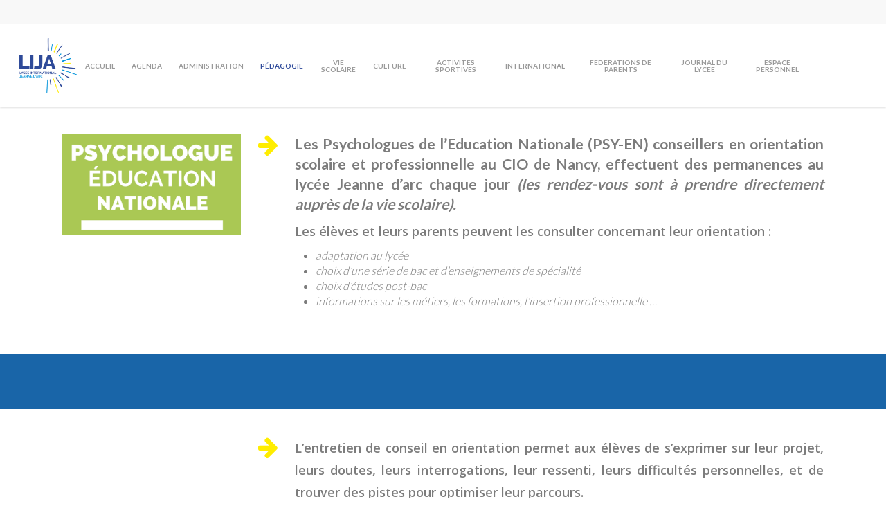

--- FILE ---
content_type: text/html; charset=UTF-8
request_url: https://www.lyceejeannedarcnancy.com/orientation/
body_size: 20928
content:
<!doctype html>
<html lang="fr-FR" class="no-js">
<head>
	<meta charset="UTF-8">
	<meta name="viewport" content="width=device-width, initial-scale=1, maximum-scale=1, user-scalable=0" /><title>Orientation</title>
<meta name='robots' content='max-image-preview:large' />
	<style>img:is([sizes="auto" i], [sizes^="auto," i]) { contain-intrinsic-size: 3000px 1500px }</style>
	<link rel='dns-prefetch' href='//fonts.googleapis.com' />
<link rel="alternate" type="application/rss+xml" title=" &raquo; Flux" href="https://www.lyceejeannedarcnancy.com/feed/" />
<link rel="alternate" type="application/rss+xml" title=" &raquo; Flux des commentaires" href="https://www.lyceejeannedarcnancy.com/comments/feed/" />
<link rel="alternate" type="text/calendar" title=" &raquo; Flux iCal" href="https://www.lyceejeannedarcnancy.com/events/?ical=1" />
<script type="text/javascript">
/* <![CDATA[ */
window._wpemojiSettings = {"baseUrl":"https:\/\/s.w.org\/images\/core\/emoji\/16.0.1\/72x72\/","ext":".png","svgUrl":"https:\/\/s.w.org\/images\/core\/emoji\/16.0.1\/svg\/","svgExt":".svg","source":{"concatemoji":"https:\/\/www.lyceejeannedarcnancy.com\/wp-includes\/js\/wp-emoji-release.min.js?ver=6.8.3"}};
/*! This file is auto-generated */
!function(s,n){var o,i,e;function c(e){try{var t={supportTests:e,timestamp:(new Date).valueOf()};sessionStorage.setItem(o,JSON.stringify(t))}catch(e){}}function p(e,t,n){e.clearRect(0,0,e.canvas.width,e.canvas.height),e.fillText(t,0,0);var t=new Uint32Array(e.getImageData(0,0,e.canvas.width,e.canvas.height).data),a=(e.clearRect(0,0,e.canvas.width,e.canvas.height),e.fillText(n,0,0),new Uint32Array(e.getImageData(0,0,e.canvas.width,e.canvas.height).data));return t.every(function(e,t){return e===a[t]})}function u(e,t){e.clearRect(0,0,e.canvas.width,e.canvas.height),e.fillText(t,0,0);for(var n=e.getImageData(16,16,1,1),a=0;a<n.data.length;a++)if(0!==n.data[a])return!1;return!0}function f(e,t,n,a){switch(t){case"flag":return n(e,"\ud83c\udff3\ufe0f\u200d\u26a7\ufe0f","\ud83c\udff3\ufe0f\u200b\u26a7\ufe0f")?!1:!n(e,"\ud83c\udde8\ud83c\uddf6","\ud83c\udde8\u200b\ud83c\uddf6")&&!n(e,"\ud83c\udff4\udb40\udc67\udb40\udc62\udb40\udc65\udb40\udc6e\udb40\udc67\udb40\udc7f","\ud83c\udff4\u200b\udb40\udc67\u200b\udb40\udc62\u200b\udb40\udc65\u200b\udb40\udc6e\u200b\udb40\udc67\u200b\udb40\udc7f");case"emoji":return!a(e,"\ud83e\udedf")}return!1}function g(e,t,n,a){var r="undefined"!=typeof WorkerGlobalScope&&self instanceof WorkerGlobalScope?new OffscreenCanvas(300,150):s.createElement("canvas"),o=r.getContext("2d",{willReadFrequently:!0}),i=(o.textBaseline="top",o.font="600 32px Arial",{});return e.forEach(function(e){i[e]=t(o,e,n,a)}),i}function t(e){var t=s.createElement("script");t.src=e,t.defer=!0,s.head.appendChild(t)}"undefined"!=typeof Promise&&(o="wpEmojiSettingsSupports",i=["flag","emoji"],n.supports={everything:!0,everythingExceptFlag:!0},e=new Promise(function(e){s.addEventListener("DOMContentLoaded",e,{once:!0})}),new Promise(function(t){var n=function(){try{var e=JSON.parse(sessionStorage.getItem(o));if("object"==typeof e&&"number"==typeof e.timestamp&&(new Date).valueOf()<e.timestamp+604800&&"object"==typeof e.supportTests)return e.supportTests}catch(e){}return null}();if(!n){if("undefined"!=typeof Worker&&"undefined"!=typeof OffscreenCanvas&&"undefined"!=typeof URL&&URL.createObjectURL&&"undefined"!=typeof Blob)try{var e="postMessage("+g.toString()+"("+[JSON.stringify(i),f.toString(),p.toString(),u.toString()].join(",")+"));",a=new Blob([e],{type:"text/javascript"}),r=new Worker(URL.createObjectURL(a),{name:"wpTestEmojiSupports"});return void(r.onmessage=function(e){c(n=e.data),r.terminate(),t(n)})}catch(e){}c(n=g(i,f,p,u))}t(n)}).then(function(e){for(var t in e)n.supports[t]=e[t],n.supports.everything=n.supports.everything&&n.supports[t],"flag"!==t&&(n.supports.everythingExceptFlag=n.supports.everythingExceptFlag&&n.supports[t]);n.supports.everythingExceptFlag=n.supports.everythingExceptFlag&&!n.supports.flag,n.DOMReady=!1,n.readyCallback=function(){n.DOMReady=!0}}).then(function(){return e}).then(function(){var e;n.supports.everything||(n.readyCallback(),(e=n.source||{}).concatemoji?t(e.concatemoji):e.wpemoji&&e.twemoji&&(t(e.twemoji),t(e.wpemoji)))}))}((window,document),window._wpemojiSettings);
/* ]]> */
</script>
<style id='wp-emoji-styles-inline-css' type='text/css'>

	img.wp-smiley, img.emoji {
		display: inline !important;
		border: none !important;
		box-shadow: none !important;
		height: 1em !important;
		width: 1em !important;
		margin: 0 0.07em !important;
		vertical-align: -0.1em !important;
		background: none !important;
		padding: 0 !important;
	}
</style>
<link rel='stylesheet' id='wp-block-library-css' href='https://www.lyceejeannedarcnancy.com/wp-includes/css/dist/block-library/style.min.css?ver=6.8.3' type='text/css' media='all' />
<style id='classic-theme-styles-inline-css' type='text/css'>
/*! This file is auto-generated */
.wp-block-button__link{color:#fff;background-color:#32373c;border-radius:9999px;box-shadow:none;text-decoration:none;padding:calc(.667em + 2px) calc(1.333em + 2px);font-size:1.125em}.wp-block-file__button{background:#32373c;color:#fff;text-decoration:none}
</style>
<style id='global-styles-inline-css' type='text/css'>
:root{--wp--preset--aspect-ratio--square: 1;--wp--preset--aspect-ratio--4-3: 4/3;--wp--preset--aspect-ratio--3-4: 3/4;--wp--preset--aspect-ratio--3-2: 3/2;--wp--preset--aspect-ratio--2-3: 2/3;--wp--preset--aspect-ratio--16-9: 16/9;--wp--preset--aspect-ratio--9-16: 9/16;--wp--preset--color--black: #000000;--wp--preset--color--cyan-bluish-gray: #abb8c3;--wp--preset--color--white: #ffffff;--wp--preset--color--pale-pink: #f78da7;--wp--preset--color--vivid-red: #cf2e2e;--wp--preset--color--luminous-vivid-orange: #ff6900;--wp--preset--color--luminous-vivid-amber: #fcb900;--wp--preset--color--light-green-cyan: #7bdcb5;--wp--preset--color--vivid-green-cyan: #00d084;--wp--preset--color--pale-cyan-blue: #8ed1fc;--wp--preset--color--vivid-cyan-blue: #0693e3;--wp--preset--color--vivid-purple: #9b51e0;--wp--preset--gradient--vivid-cyan-blue-to-vivid-purple: linear-gradient(135deg,rgba(6,147,227,1) 0%,rgb(155,81,224) 100%);--wp--preset--gradient--light-green-cyan-to-vivid-green-cyan: linear-gradient(135deg,rgb(122,220,180) 0%,rgb(0,208,130) 100%);--wp--preset--gradient--luminous-vivid-amber-to-luminous-vivid-orange: linear-gradient(135deg,rgba(252,185,0,1) 0%,rgba(255,105,0,1) 100%);--wp--preset--gradient--luminous-vivid-orange-to-vivid-red: linear-gradient(135deg,rgba(255,105,0,1) 0%,rgb(207,46,46) 100%);--wp--preset--gradient--very-light-gray-to-cyan-bluish-gray: linear-gradient(135deg,rgb(238,238,238) 0%,rgb(169,184,195) 100%);--wp--preset--gradient--cool-to-warm-spectrum: linear-gradient(135deg,rgb(74,234,220) 0%,rgb(151,120,209) 20%,rgb(207,42,186) 40%,rgb(238,44,130) 60%,rgb(251,105,98) 80%,rgb(254,248,76) 100%);--wp--preset--gradient--blush-light-purple: linear-gradient(135deg,rgb(255,206,236) 0%,rgb(152,150,240) 100%);--wp--preset--gradient--blush-bordeaux: linear-gradient(135deg,rgb(254,205,165) 0%,rgb(254,45,45) 50%,rgb(107,0,62) 100%);--wp--preset--gradient--luminous-dusk: linear-gradient(135deg,rgb(255,203,112) 0%,rgb(199,81,192) 50%,rgb(65,88,208) 100%);--wp--preset--gradient--pale-ocean: linear-gradient(135deg,rgb(255,245,203) 0%,rgb(182,227,212) 50%,rgb(51,167,181) 100%);--wp--preset--gradient--electric-grass: linear-gradient(135deg,rgb(202,248,128) 0%,rgb(113,206,126) 100%);--wp--preset--gradient--midnight: linear-gradient(135deg,rgb(2,3,129) 0%,rgb(40,116,252) 100%);--wp--preset--font-size--small: 13px;--wp--preset--font-size--medium: 20px;--wp--preset--font-size--large: 36px;--wp--preset--font-size--x-large: 42px;--wp--preset--spacing--20: 0.44rem;--wp--preset--spacing--30: 0.67rem;--wp--preset--spacing--40: 1rem;--wp--preset--spacing--50: 1.5rem;--wp--preset--spacing--60: 2.25rem;--wp--preset--spacing--70: 3.38rem;--wp--preset--spacing--80: 5.06rem;--wp--preset--shadow--natural: 6px 6px 9px rgba(0, 0, 0, 0.2);--wp--preset--shadow--deep: 12px 12px 50px rgba(0, 0, 0, 0.4);--wp--preset--shadow--sharp: 6px 6px 0px rgba(0, 0, 0, 0.2);--wp--preset--shadow--outlined: 6px 6px 0px -3px rgba(255, 255, 255, 1), 6px 6px rgba(0, 0, 0, 1);--wp--preset--shadow--crisp: 6px 6px 0px rgba(0, 0, 0, 1);}:where(.is-layout-flex){gap: 0.5em;}:where(.is-layout-grid){gap: 0.5em;}body .is-layout-flex{display: flex;}.is-layout-flex{flex-wrap: wrap;align-items: center;}.is-layout-flex > :is(*, div){margin: 0;}body .is-layout-grid{display: grid;}.is-layout-grid > :is(*, div){margin: 0;}:where(.wp-block-columns.is-layout-flex){gap: 2em;}:where(.wp-block-columns.is-layout-grid){gap: 2em;}:where(.wp-block-post-template.is-layout-flex){gap: 1.25em;}:where(.wp-block-post-template.is-layout-grid){gap: 1.25em;}.has-black-color{color: var(--wp--preset--color--black) !important;}.has-cyan-bluish-gray-color{color: var(--wp--preset--color--cyan-bluish-gray) !important;}.has-white-color{color: var(--wp--preset--color--white) !important;}.has-pale-pink-color{color: var(--wp--preset--color--pale-pink) !important;}.has-vivid-red-color{color: var(--wp--preset--color--vivid-red) !important;}.has-luminous-vivid-orange-color{color: var(--wp--preset--color--luminous-vivid-orange) !important;}.has-luminous-vivid-amber-color{color: var(--wp--preset--color--luminous-vivid-amber) !important;}.has-light-green-cyan-color{color: var(--wp--preset--color--light-green-cyan) !important;}.has-vivid-green-cyan-color{color: var(--wp--preset--color--vivid-green-cyan) !important;}.has-pale-cyan-blue-color{color: var(--wp--preset--color--pale-cyan-blue) !important;}.has-vivid-cyan-blue-color{color: var(--wp--preset--color--vivid-cyan-blue) !important;}.has-vivid-purple-color{color: var(--wp--preset--color--vivid-purple) !important;}.has-black-background-color{background-color: var(--wp--preset--color--black) !important;}.has-cyan-bluish-gray-background-color{background-color: var(--wp--preset--color--cyan-bluish-gray) !important;}.has-white-background-color{background-color: var(--wp--preset--color--white) !important;}.has-pale-pink-background-color{background-color: var(--wp--preset--color--pale-pink) !important;}.has-vivid-red-background-color{background-color: var(--wp--preset--color--vivid-red) !important;}.has-luminous-vivid-orange-background-color{background-color: var(--wp--preset--color--luminous-vivid-orange) !important;}.has-luminous-vivid-amber-background-color{background-color: var(--wp--preset--color--luminous-vivid-amber) !important;}.has-light-green-cyan-background-color{background-color: var(--wp--preset--color--light-green-cyan) !important;}.has-vivid-green-cyan-background-color{background-color: var(--wp--preset--color--vivid-green-cyan) !important;}.has-pale-cyan-blue-background-color{background-color: var(--wp--preset--color--pale-cyan-blue) !important;}.has-vivid-cyan-blue-background-color{background-color: var(--wp--preset--color--vivid-cyan-blue) !important;}.has-vivid-purple-background-color{background-color: var(--wp--preset--color--vivid-purple) !important;}.has-black-border-color{border-color: var(--wp--preset--color--black) !important;}.has-cyan-bluish-gray-border-color{border-color: var(--wp--preset--color--cyan-bluish-gray) !important;}.has-white-border-color{border-color: var(--wp--preset--color--white) !important;}.has-pale-pink-border-color{border-color: var(--wp--preset--color--pale-pink) !important;}.has-vivid-red-border-color{border-color: var(--wp--preset--color--vivid-red) !important;}.has-luminous-vivid-orange-border-color{border-color: var(--wp--preset--color--luminous-vivid-orange) !important;}.has-luminous-vivid-amber-border-color{border-color: var(--wp--preset--color--luminous-vivid-amber) !important;}.has-light-green-cyan-border-color{border-color: var(--wp--preset--color--light-green-cyan) !important;}.has-vivid-green-cyan-border-color{border-color: var(--wp--preset--color--vivid-green-cyan) !important;}.has-pale-cyan-blue-border-color{border-color: var(--wp--preset--color--pale-cyan-blue) !important;}.has-vivid-cyan-blue-border-color{border-color: var(--wp--preset--color--vivid-cyan-blue) !important;}.has-vivid-purple-border-color{border-color: var(--wp--preset--color--vivid-purple) !important;}.has-vivid-cyan-blue-to-vivid-purple-gradient-background{background: var(--wp--preset--gradient--vivid-cyan-blue-to-vivid-purple) !important;}.has-light-green-cyan-to-vivid-green-cyan-gradient-background{background: var(--wp--preset--gradient--light-green-cyan-to-vivid-green-cyan) !important;}.has-luminous-vivid-amber-to-luminous-vivid-orange-gradient-background{background: var(--wp--preset--gradient--luminous-vivid-amber-to-luminous-vivid-orange) !important;}.has-luminous-vivid-orange-to-vivid-red-gradient-background{background: var(--wp--preset--gradient--luminous-vivid-orange-to-vivid-red) !important;}.has-very-light-gray-to-cyan-bluish-gray-gradient-background{background: var(--wp--preset--gradient--very-light-gray-to-cyan-bluish-gray) !important;}.has-cool-to-warm-spectrum-gradient-background{background: var(--wp--preset--gradient--cool-to-warm-spectrum) !important;}.has-blush-light-purple-gradient-background{background: var(--wp--preset--gradient--blush-light-purple) !important;}.has-blush-bordeaux-gradient-background{background: var(--wp--preset--gradient--blush-bordeaux) !important;}.has-luminous-dusk-gradient-background{background: var(--wp--preset--gradient--luminous-dusk) !important;}.has-pale-ocean-gradient-background{background: var(--wp--preset--gradient--pale-ocean) !important;}.has-electric-grass-gradient-background{background: var(--wp--preset--gradient--electric-grass) !important;}.has-midnight-gradient-background{background: var(--wp--preset--gradient--midnight) !important;}.has-small-font-size{font-size: var(--wp--preset--font-size--small) !important;}.has-medium-font-size{font-size: var(--wp--preset--font-size--medium) !important;}.has-large-font-size{font-size: var(--wp--preset--font-size--large) !important;}.has-x-large-font-size{font-size: var(--wp--preset--font-size--x-large) !important;}
:where(.wp-block-post-template.is-layout-flex){gap: 1.25em;}:where(.wp-block-post-template.is-layout-grid){gap: 1.25em;}
:where(.wp-block-columns.is-layout-flex){gap: 2em;}:where(.wp-block-columns.is-layout-grid){gap: 2em;}
:root :where(.wp-block-pullquote){font-size: 1.5em;line-height: 1.6;}
</style>
<link rel='stylesheet' id='contact-form-7-css' href='https://www.lyceejeannedarcnancy.com/wp-content/plugins/contact-form-7/includes/css/styles.css?ver=6.1.4' type='text/css' media='all' />
<link rel='stylesheet' id='font-awesome-css' href='https://www.lyceejeannedarcnancy.com/wp-content/themes/salient/css/font-awesome-legacy.min.css?ver=4.7.1' type='text/css' media='all' />
<link rel='stylesheet' id='salient-grid-system-css' href='https://www.lyceejeannedarcnancy.com/wp-content/themes/salient/css/build/grid-system.css?ver=16.0.5' type='text/css' media='all' />
<link rel='stylesheet' id='main-styles-css' href='https://www.lyceejeannedarcnancy.com/wp-content/themes/salient/css/build/style.css?ver=16.0.5' type='text/css' media='all' />
<link rel='stylesheet' id='nectar-header-layout-centered-menu-css' href='https://www.lyceejeannedarcnancy.com/wp-content/themes/salient/css/build/header/header-layout-centered-menu.css?ver=16.0.5' type='text/css' media='all' />
<link rel='stylesheet' id='nectar-header-secondary-nav-css' href='https://www.lyceejeannedarcnancy.com/wp-content/themes/salient/css/build/header/header-secondary-nav.css?ver=16.0.5' type='text/css' media='all' />
<link rel='stylesheet' id='nectar-element-icon-with-text-css' href='https://www.lyceejeannedarcnancy.com/wp-content/themes/salient/css/build/elements/element-icon-with-text.css?ver=16.0.5' type='text/css' media='all' />
<link rel='stylesheet' id='nectar-cf7-css' href='https://www.lyceejeannedarcnancy.com/wp-content/themes/salient/css/build/third-party/cf7.css?ver=16.0.5' type='text/css' media='all' />
<link rel='stylesheet' id='nectar-basic-events-calendar-css' href='https://www.lyceejeannedarcnancy.com/wp-content/themes/salient/css/build/third-party/events-calendar.css?ver=16.0.5' type='text/css' media='all' />
<link rel='stylesheet' id='nectar_default_font_open_sans-css' href='https://fonts.googleapis.com/css?family=Open+Sans%3A300%2C400%2C600%2C700&#038;subset=latin%2Clatin-ext' type='text/css' media='all' />
<link rel='stylesheet' id='responsive-css' href='https://www.lyceejeannedarcnancy.com/wp-content/themes/salient/css/build/responsive.css?ver=16.0.5' type='text/css' media='all' />
<link rel='stylesheet' id='skin-ascend-css' href='https://www.lyceejeannedarcnancy.com/wp-content/themes/salient/css/build/ascend.css?ver=16.0.5' type='text/css' media='all' />
<link rel='stylesheet' id='salient-wp-menu-dynamic-css' href='https://www.lyceejeannedarcnancy.com/wp-content/uploads/salient/menu-dynamic.css?ver=39532' type='text/css' media='all' />
<link rel='stylesheet' id='js_composer_front-css' href='https://www.lyceejeannedarcnancy.com/wp-content/plugins/js_composer_salient/assets/css/js_composer.min.css?ver=6.13.1' type='text/css' media='all' />
<link rel='stylesheet' id='dynamic-css-css' href='https://www.lyceejeannedarcnancy.com/wp-content/themes/salient/css/salient-dynamic-styles.css?ver=1495' type='text/css' media='all' />
<style id='dynamic-css-inline-css' type='text/css'>
#header-space{background-color:#ffffff}@media only screen and (min-width:1000px){body #ajax-content-wrap.no-scroll{min-height:calc(100vh - 154px);height:calc(100vh - 154px)!important;}}@media only screen and (min-width:1000px){#page-header-wrap.fullscreen-header,#page-header-wrap.fullscreen-header #page-header-bg,html:not(.nectar-box-roll-loaded) .nectar-box-roll > #page-header-bg.fullscreen-header,.nectar_fullscreen_zoom_recent_projects,#nectar_fullscreen_rows:not(.afterLoaded) > div{height:calc(100vh - 153px);}.wpb_row.vc_row-o-full-height.top-level,.wpb_row.vc_row-o-full-height.top-level > .col.span_12{min-height:calc(100vh - 153px);}html:not(.nectar-box-roll-loaded) .nectar-box-roll > #page-header-bg.fullscreen-header{top:154px;}.nectar-slider-wrap[data-fullscreen="true"]:not(.loaded),.nectar-slider-wrap[data-fullscreen="true"]:not(.loaded) .swiper-container{height:calc(100vh - 152px)!important;}.admin-bar .nectar-slider-wrap[data-fullscreen="true"]:not(.loaded),.admin-bar .nectar-slider-wrap[data-fullscreen="true"]:not(.loaded) .swiper-container{height:calc(100vh - 152px - 32px)!important;}}.admin-bar[class*="page-template-template-no-header"] .wpb_row.vc_row-o-full-height.top-level,.admin-bar[class*="page-template-template-no-header"] .wpb_row.vc_row-o-full-height.top-level > .col.span_12{min-height:calc(100vh - 32px);}body[class*="page-template-template-no-header"] .wpb_row.vc_row-o-full-height.top-level,body[class*="page-template-template-no-header"] .wpb_row.vc_row-o-full-height.top-level > .col.span_12{min-height:100vh;}@media only screen and (max-width:999px){.using-mobile-browser #nectar_fullscreen_rows:not(.afterLoaded):not([data-mobile-disable="on"]) > div{height:calc(100vh - 126px);}.using-mobile-browser .wpb_row.vc_row-o-full-height.top-level,.using-mobile-browser .wpb_row.vc_row-o-full-height.top-level > .col.span_12,[data-permanent-transparent="1"].using-mobile-browser .wpb_row.vc_row-o-full-height.top-level,[data-permanent-transparent="1"].using-mobile-browser .wpb_row.vc_row-o-full-height.top-level > .col.span_12{min-height:calc(100vh - 126px);}html:not(.nectar-box-roll-loaded) .nectar-box-roll > #page-header-bg.fullscreen-header,.nectar_fullscreen_zoom_recent_projects,.nectar-slider-wrap[data-fullscreen="true"]:not(.loaded),.nectar-slider-wrap[data-fullscreen="true"]:not(.loaded) .swiper-container,#nectar_fullscreen_rows:not(.afterLoaded):not([data-mobile-disable="on"]) > div{height:calc(100vh - 73px);}.wpb_row.vc_row-o-full-height.top-level,.wpb_row.vc_row-o-full-height.top-level > .col.span_12{min-height:calc(100vh - 73px);}body[data-transparent-header="false"] #ajax-content-wrap.no-scroll{min-height:calc(100vh - 73px);height:calc(100vh - 73px);}}.screen-reader-text,.nectar-skip-to-content:not(:focus){border:0;clip:rect(1px,1px,1px,1px);clip-path:inset(50%);height:1px;margin:-1px;overflow:hidden;padding:0;position:absolute!important;width:1px;word-wrap:normal!important;}.row .col img:not([srcset]){width:auto;}.row .col img.img-with-animation.nectar-lazy:not([srcset]){width:100%;}
</style>
<link rel='stylesheet' id='um_modal-css' href='https://www.lyceejeannedarcnancy.com/wp-content/plugins/ultimate-member/assets/css/um-modal.min.css?ver=2.11.1' type='text/css' media='all' />
<link rel='stylesheet' id='um_ui-css' href='https://www.lyceejeannedarcnancy.com/wp-content/plugins/ultimate-member/assets/libs/jquery-ui/jquery-ui.min.css?ver=1.13.2' type='text/css' media='all' />
<link rel='stylesheet' id='um_tipsy-css' href='https://www.lyceejeannedarcnancy.com/wp-content/plugins/ultimate-member/assets/libs/tipsy/tipsy.min.css?ver=1.0.0a' type='text/css' media='all' />
<link rel='stylesheet' id='um_raty-css' href='https://www.lyceejeannedarcnancy.com/wp-content/plugins/ultimate-member/assets/libs/raty/um-raty.min.css?ver=2.6.0' type='text/css' media='all' />
<link rel='stylesheet' id='select2-css' href='https://www.lyceejeannedarcnancy.com/wp-content/plugins/ultimate-member/assets/libs/select2/select2.min.css?ver=4.0.13' type='text/css' media='all' />
<link rel='stylesheet' id='um_fileupload-css' href='https://www.lyceejeannedarcnancy.com/wp-content/plugins/ultimate-member/assets/css/um-fileupload.min.css?ver=2.11.1' type='text/css' media='all' />
<link rel='stylesheet' id='um_confirm-css' href='https://www.lyceejeannedarcnancy.com/wp-content/plugins/ultimate-member/assets/libs/um-confirm/um-confirm.min.css?ver=1.0' type='text/css' media='all' />
<link rel='stylesheet' id='um_datetime-css' href='https://www.lyceejeannedarcnancy.com/wp-content/plugins/ultimate-member/assets/libs/pickadate/default.min.css?ver=3.6.2' type='text/css' media='all' />
<link rel='stylesheet' id='um_datetime_date-css' href='https://www.lyceejeannedarcnancy.com/wp-content/plugins/ultimate-member/assets/libs/pickadate/default.date.min.css?ver=3.6.2' type='text/css' media='all' />
<link rel='stylesheet' id='um_datetime_time-css' href='https://www.lyceejeannedarcnancy.com/wp-content/plugins/ultimate-member/assets/libs/pickadate/default.time.min.css?ver=3.6.2' type='text/css' media='all' />
<link rel='stylesheet' id='um_fonticons_ii-css' href='https://www.lyceejeannedarcnancy.com/wp-content/plugins/ultimate-member/assets/libs/legacy/fonticons/fonticons-ii.min.css?ver=2.11.1' type='text/css' media='all' />
<link rel='stylesheet' id='um_fonticons_fa-css' href='https://www.lyceejeannedarcnancy.com/wp-content/plugins/ultimate-member/assets/libs/legacy/fonticons/fonticons-fa.min.css?ver=2.11.1' type='text/css' media='all' />
<link rel='stylesheet' id='um_fontawesome-css' href='https://www.lyceejeannedarcnancy.com/wp-content/plugins/ultimate-member/assets/css/um-fontawesome.min.css?ver=6.5.2' type='text/css' media='all' />
<link rel='stylesheet' id='um_common-css' href='https://www.lyceejeannedarcnancy.com/wp-content/plugins/ultimate-member/assets/css/common.min.css?ver=2.11.1' type='text/css' media='all' />
<link rel='stylesheet' id='um_responsive-css' href='https://www.lyceejeannedarcnancy.com/wp-content/plugins/ultimate-member/assets/css/um-responsive.min.css?ver=2.11.1' type='text/css' media='all' />
<link rel='stylesheet' id='um_styles-css' href='https://www.lyceejeannedarcnancy.com/wp-content/plugins/ultimate-member/assets/css/um-styles.min.css?ver=2.11.1' type='text/css' media='all' />
<link rel='stylesheet' id='um_crop-css' href='https://www.lyceejeannedarcnancy.com/wp-content/plugins/ultimate-member/assets/libs/cropper/cropper.min.css?ver=1.6.1' type='text/css' media='all' />
<link rel='stylesheet' id='um_profile-css' href='https://www.lyceejeannedarcnancy.com/wp-content/plugins/ultimate-member/assets/css/um-profile.min.css?ver=2.11.1' type='text/css' media='all' />
<link rel='stylesheet' id='um_account-css' href='https://www.lyceejeannedarcnancy.com/wp-content/plugins/ultimate-member/assets/css/um-account.min.css?ver=2.11.1' type='text/css' media='all' />
<link rel='stylesheet' id='um_misc-css' href='https://www.lyceejeannedarcnancy.com/wp-content/plugins/ultimate-member/assets/css/um-misc.min.css?ver=2.11.1' type='text/css' media='all' />
<link rel='stylesheet' id='um_default_css-css' href='https://www.lyceejeannedarcnancy.com/wp-content/plugins/ultimate-member/assets/css/um-old-default.min.css?ver=2.11.1' type='text/css' media='all' />
<link rel='stylesheet' id='redux-google-fonts-salient_redux-css' href='https://fonts.googleapis.com/css?family=Lato%3A700%2C300%7CPT+Serif&#038;ver=6.8.3' type='text/css' media='all' />
<script type="text/javascript" src="https://www.lyceejeannedarcnancy.com/wp-includes/js/jquery/jquery.min.js?ver=3.7.1" id="jquery-core-js"></script>
<script type="text/javascript" src="https://www.lyceejeannedarcnancy.com/wp-includes/js/jquery/jquery-migrate.min.js?ver=3.4.1" id="jquery-migrate-js"></script>
<script type="text/javascript" src="https://www.lyceejeannedarcnancy.com/wp-content/plugins/ultimate-member/assets/js/um-gdpr.min.js?ver=2.11.1" id="um-gdpr-js"></script>
<link rel="https://api.w.org/" href="https://www.lyceejeannedarcnancy.com/wp-json/" /><link rel="alternate" title="JSON" type="application/json" href="https://www.lyceejeannedarcnancy.com/wp-json/wp/v2/pages/157" /><link rel="EditURI" type="application/rsd+xml" title="RSD" href="https://www.lyceejeannedarcnancy.com/xmlrpc.php?rsd" />
<meta name="generator" content="WordPress 6.8.3" />
<link rel="canonical" href="https://www.lyceejeannedarcnancy.com/orientation/" />
<link rel='shortlink' href='https://www.lyceejeannedarcnancy.com/?p=157' />
<link rel="alternate" title="oEmbed (JSON)" type="application/json+oembed" href="https://www.lyceejeannedarcnancy.com/wp-json/oembed/1.0/embed?url=https%3A%2F%2Fwww.lyceejeannedarcnancy.com%2Forientation%2F" />
<link rel="alternate" title="oEmbed (XML)" type="text/xml+oembed" href="https://www.lyceejeannedarcnancy.com/wp-json/oembed/1.0/embed?url=https%3A%2F%2Fwww.lyceejeannedarcnancy.com%2Forientation%2F&#038;format=xml" />
<meta name="cdp-version" content="1.5.0" /><meta name="tec-api-version" content="v1"><meta name="tec-api-origin" content="https://www.lyceejeannedarcnancy.com"><link rel="alternate" href="https://www.lyceejeannedarcnancy.com/wp-json/tribe/events/v1/" />
        <script type="text/javascript">
            var jQueryMigrateHelperHasSentDowngrade = false;

			window.onerror = function( msg, url, line, col, error ) {
				// Break out early, do not processing if a downgrade reqeust was already sent.
				if ( jQueryMigrateHelperHasSentDowngrade ) {
					return true;
                }

				var xhr = new XMLHttpRequest();
				var nonce = 'eaa07cfd1b';
				var jQueryFunctions = [
					'andSelf',
					'browser',
					'live',
					'boxModel',
					'support.boxModel',
					'size',
					'swap',
					'clean',
					'sub',
                ];
				var match_pattern = /\)\.(.+?) is not a function/;
                var erroredFunction = msg.match( match_pattern );

                // If there was no matching functions, do not try to downgrade.
                if ( null === erroredFunction || typeof erroredFunction !== 'object' || typeof erroredFunction[1] === "undefined" || -1 === jQueryFunctions.indexOf( erroredFunction[1] ) ) {
                    return true;
                }

                // Set that we've now attempted a downgrade request.
                jQueryMigrateHelperHasSentDowngrade = true;

				xhr.open( 'POST', 'https://www.lyceejeannedarcnancy.com/wp-admin/admin-ajax.php' );
				xhr.setRequestHeader( 'Content-Type', 'application/x-www-form-urlencoded' );
				xhr.onload = function () {
					var response,
                        reload = false;

					if ( 200 === xhr.status ) {
                        try {
                        	response = JSON.parse( xhr.response );

                        	reload = response.data.reload;
                        } catch ( e ) {
                        	reload = false;
                        }
                    }

					// Automatically reload the page if a deprecation caused an automatic downgrade, ensure visitors get the best possible experience.
					if ( reload ) {
						location.reload();
                    }
				};

				xhr.send( encodeURI( 'action=jquery-migrate-downgrade-version&_wpnonce=' + nonce ) );

				// Suppress error alerts in older browsers
				return true;
			}
        </script>

		<script type="text/javascript"> var root = document.getElementsByTagName( "html" )[0]; root.setAttribute( "class", "js" ); </script><meta name="generator" content="Powered by WPBakery Page Builder - drag and drop page builder for WordPress."/>
<link rel="icon" href="https://www.lyceejeannedarcnancy.com/wp-content/uploads/2021/05/cropped-Logo_LIJA_couleur-32x32.png" sizes="32x32" />
<link rel="icon" href="https://www.lyceejeannedarcnancy.com/wp-content/uploads/2021/05/cropped-Logo_LIJA_couleur-192x192.png" sizes="192x192" />
<link rel="apple-touch-icon" href="https://www.lyceejeannedarcnancy.com/wp-content/uploads/2021/05/cropped-Logo_LIJA_couleur-180x180.png" />
<meta name="msapplication-TileImage" content="https://www.lyceejeannedarcnancy.com/wp-content/uploads/2021/05/cropped-Logo_LIJA_couleur-270x270.png" />
<noscript><style> .wpb_animate_when_almost_visible { opacity: 1; }</style></noscript></head><body class="wp-singular page-template-default page page-id-157 wp-theme-salient tribe-no-js ascend wpb-js-composer js-comp-ver-6.13.1 vc_responsive" data-footer-reveal="false" data-footer-reveal-shadow="none" data-header-format="centered-menu" data-body-border="off" data-boxed-style="" data-header-breakpoint="1000" data-dropdown-style="minimal" data-cae="linear" data-cad="650" data-megamenu-width="contained" data-aie="zoom-out" data-ls="magnific" data-apte="standard" data-hhun="0" data-fancy-form-rcs="default" data-form-style="default" data-form-submit="regular" data-is="minimal" data-button-style="default" data-user-account-button="false" data-flex-cols="true" data-col-gap="default" data-header-inherit-rc="false" data-header-search="false" data-animated-anchors="true" data-ajax-transitions="false" data-full-width-header="true" data-slide-out-widget-area="true" data-slide-out-widget-area-style="slide-out-from-right" data-user-set-ocm="off" data-loading-animation="none" data-bg-header="false" data-responsive="1" data-ext-responsive="true" data-ext-padding="90" data-header-resize="1" data-header-color="light" data-cart="false" data-remove-m-parallax="" data-remove-m-video-bgs="" data-m-animate="0" data-force-header-trans-color="light" data-smooth-scrolling="0" data-permanent-transparent="false" >
	
	<script type="text/javascript">
	 (function(window, document) {

		 if(navigator.userAgent.match(/(Android|iPod|iPhone|iPad|BlackBerry|IEMobile|Opera Mini)/)) {
			 document.body.className += " using-mobile-browser mobile ";
		 }

		 if( !("ontouchstart" in window) ) {

			 var body = document.querySelector("body");
			 var winW = window.innerWidth;
			 var bodyW = body.clientWidth;

			 if (winW > bodyW + 4) {
				 body.setAttribute("style", "--scroll-bar-w: " + (winW - bodyW - 4) + "px");
			 } else {
				 body.setAttribute("style", "--scroll-bar-w: 0px");
			 }
		 }

	 })(window, document);
   </script><a href="#ajax-content-wrap" class="nectar-skip-to-content">Skip to main content</a>	
	<div id="header-space"  data-header-mobile-fixed='1'></div> 
	
		<div id="header-outer" data-has-menu="true" data-has-buttons="no" data-header-button_style="default" data-using-pr-menu="false" data-mobile-fixed="1" data-ptnm="false" data-lhe="default" data-user-set-bg="#ffffff" data-format="centered-menu" data-permanent-transparent="false" data-megamenu-rt="0" data-remove-fixed="0" data-header-resize="1" data-cart="false" data-transparency-option="" data-box-shadow="small" data-shrink-num="6" data-using-secondary="1" data-using-logo="1" data-logo-height="80" data-m-logo-height="50" data-padding="20" data-full-width="true" data-condense="false" >
			
	<div id="header-secondary-outer" class="centered-menu" data-mobile="default" data-remove-fixed="0" data-lhe="default" data-secondary-text="false" data-full-width="true" data-mobile-fixed="1" data-permanent-transparent="false" >
		<div class="container">
			<nav>
								
			</nav>
		</div>
	</div>
	

<header id="top">
	<div class="container">
		<div class="row">
			<div class="col span_3">
								<a id="logo" href="https://www.lyceejeannedarcnancy.com" data-supplied-ml-starting-dark="false" data-supplied-ml-starting="false" data-supplied-ml="false" >
					<img class="stnd skip-lazy default-logo dark-version" width="1073" height="1039" alt="" src="https://www.lyceejeannedarcnancy.com/wp-content/uploads/2021/05/Logo_LIJA_couleur.png" srcset="https://www.lyceejeannedarcnancy.com/wp-content/uploads/2021/05/Logo_LIJA_couleur.png 1x, https://www.lyceejeannedarcnancy.com/wp-content/uploads/2021/05/Logo_LIJA_couleur.png 2x" />				</a>
							</div><!--/span_3-->

			<div class="col span_9 col_last">
									<div class="nectar-mobile-only mobile-header"><div class="inner"></div></div>
													<div class="slide-out-widget-area-toggle mobile-icon slide-out-from-right" data-custom-color="false" data-icon-animation="simple-transform">
						<div> <a href="#sidewidgetarea" role="button" aria-label="Navigation Menu" aria-expanded="false" class="closed">
							<span class="screen-reader-text">Menu</span><span aria-hidden="true"> <i class="lines-button x2"> <i class="lines"></i> </i> </span>
						</a></div>
					</div>
				
									<nav>
													<ul class="sf-menu">
								<li id="menu-item-49" class="menu-item menu-item-type-post_type menu-item-object-page menu-item-home menu-item-has-children nectar-regular-menu-item menu-item-49"><a href="https://www.lyceejeannedarcnancy.com/"><span class="menu-title-text">ACCUEIL</span></a>
<ul class="sub-menu">
	<li id="menu-item-2488" class="menu-item menu-item-type-post_type menu-item-object-page nectar-regular-menu-item menu-item-2488"><a href="https://www.lyceejeannedarcnancy.com/administration/informations-coronavirus-covid-19/"><span class="menu-title-text">Informations Coronavirus Covid-19</span></a></li>
	<li id="menu-item-876" class="menu-item menu-item-type-post_type menu-item-object-page nectar-regular-menu-item menu-item-876"><a href="https://www.lyceejeannedarcnancy.com/le-lycee-jeanne-darc-lycee-de-la-reussite-de-tous-et-de-chacun/"><span class="menu-title-text">Le Lycée Jeanne d’ARC : Lycée de la réussite de tous et de chacun</span></a></li>
	<li id="menu-item-875" class="menu-item menu-item-type-post_type menu-item-object-page nectar-regular-menu-item menu-item-875"><a href="https://www.lyceejeannedarcnancy.com/resultats-au-baccalaureat-session-juin-2018/"><span class="menu-title-text">Résultats au Baccalauréat session juin 2021</span></a></li>
	<li id="menu-item-874" class="menu-item menu-item-type-post_type menu-item-object-page nectar-regular-menu-item menu-item-874"><a href="https://www.lyceejeannedarcnancy.com/resultats-de-lorientation-post-seconde/"><span class="menu-title-text">Résultats de l&#8217;orientation post-Seconde</span></a></li>
	<li id="menu-item-873" class="menu-item menu-item-type-post_type menu-item-object-page nectar-regular-menu-item menu-item-873"><a href="https://www.lyceejeannedarcnancy.com/resultats-de-lorientation-post-baccalaureat-2018/"><span class="menu-title-text">Résultats de l’orientation post-Baccalauréat 2021</span></a></li>
</ul>
</li>
<li id="menu-item-1011" class="menu-item menu-item-type-custom menu-item-object-custom menu-item-has-children nectar-regular-menu-item menu-item-1011"><a href="#"><span class="menu-title-text">AGENDA</span></a>
<ul class="sub-menu">
	<li id="menu-item-4796" class="menu-item menu-item-type-post_type menu-item-object-post nectar-regular-menu-item menu-item-4796"><a href="https://www.lyceejeannedarcnancy.com/planning-et-information-concernant-la-rentree-scolaire-2025-2026/"><span class="menu-title-text">planning et information concernant la rentree scolaire 2025-2026</span></a></li>
	<li id="menu-item-4605" class="menu-item menu-item-type-post_type menu-item-object-page nectar-regular-menu-item menu-item-4605"><a href="https://www.lyceejeannedarcnancy.com/laventure-du-lycee-jeanne-darc-au-coeur-de-nancy/"><span class="menu-title-text">L’aventure du Lycée Jeanne d’ARC, au coeur de NANCY</span></a></li>
	<li id="menu-item-3529" class="menu-item menu-item-type-post_type menu-item-object-page menu-item-has-children nectar-regular-menu-item menu-item-3529"><a href="https://www.lyceejeannedarcnancy.com/journee-portes-ouvertes-2022/"><span class="menu-title-text">Journée Portes Ouvertes 2026</span><span class="sf-sub-indicator"><i class="fa fa-angle-right icon-in-menu" aria-hidden="true"></i></span></a>
	<ul class="sub-menu">
		<li id="menu-item-3550" class="menu-item menu-item-type-post_type menu-item-object-page nectar-regular-menu-item menu-item-3550"><a href="https://www.lyceejeannedarcnancy.com/livret-de-visite-journee-portes-ouvertes/"><span class="menu-title-text">Livret de visite Journée Portes Ouvertes</span></a></li>
	</ul>
</li>
	<li id="menu-item-100" class="menu-item menu-item-type-post_type menu-item-object-page nectar-regular-menu-item menu-item-100"><a href="https://www.lyceejeannedarcnancy.com/vacances/"><span class="menu-title-text">Calendrier scolaire</span></a></li>
	<li id="menu-item-3296" class="menu-item menu-item-type-post_type menu-item-object-page nectar-regular-menu-item menu-item-3296"><a href="https://www.lyceejeannedarcnancy.com/elections-des-representants-des-parents-deleves-aux-differentes-instances-representatives/"><span class="menu-title-text">Elections des représentants des Parents d’élèves aux différentes Instances représentatives</span></a></li>
	<li id="menu-item-3388" class="menu-item menu-item-type-post_type menu-item-object-page nectar-regular-menu-item menu-item-3388"><a href="https://www.lyceejeannedarcnancy.com/procedure-dorientation-post-seconde-2026/"><span class="menu-title-text">Procédure d’orientation post- Seconde 2024</span></a></li>
</ul>
</li>
<li id="menu-item-1012" class="menu-item menu-item-type-custom menu-item-object-custom menu-item-has-children nectar-regular-menu-item menu-item-1012"><a href="#"><span class="menu-title-text">ADMINISTRATION</span></a>
<ul class="sub-menu">
	<li id="menu-item-450" class="menu-item menu-item-type-post_type menu-item-object-page nectar-regular-menu-item menu-item-450"><a href="https://www.lyceejeannedarcnancy.com/informations-administratives/"><span class="menu-title-text">Informations administratives</span></a></li>
	<li id="menu-item-99" class="menu-item menu-item-type-post_type menu-item-object-page nectar-regular-menu-item menu-item-99"><a href="https://www.lyceejeannedarcnancy.com/organigramme/"><span class="menu-title-text">Organigramme</span></a></li>
	<li id="menu-item-430" class="menu-item menu-item-type-post_type menu-item-object-page nectar-regular-menu-item menu-item-430"><a href="https://www.lyceejeannedarcnancy.com/conseil-dadministration/"><span class="menu-title-text">Conseil d’administration</span></a></li>
	<li id="menu-item-150" class="menu-item menu-item-type-post_type menu-item-object-page nectar-regular-menu-item menu-item-150"><a href="https://www.lyceejeannedarcnancy.com/conseil-pedagogique/"><span class="menu-title-text">Conseil pédagogique</span></a></li>
	<li id="menu-item-148" class="menu-item menu-item-type-post_type menu-item-object-page nectar-regular-menu-item menu-item-148"><a href="https://www.lyceejeannedarcnancy.com/projet-detablissement/"><span class="menu-title-text">Projet d’établissement</span></a></li>
	<li id="menu-item-717" class="menu-item menu-item-type-post_type menu-item-object-page nectar-regular-menu-item menu-item-717"><a href="https://www.lyceejeannedarcnancy.com/contrat-dobjectifs/"><span class="menu-title-text">Contrat d’Objectifs</span></a></li>
	<li id="menu-item-3345" class="menu-item menu-item-type-post_type menu-item-object-page nectar-regular-menu-item menu-item-3345"><a href="https://www.lyceejeannedarcnancy.com/plaquettes-du-lycee-international-jeanne-darc/"><span class="menu-title-text">Plaquettes du Lycée International Jeanne d’ARC</span></a></li>
</ul>
</li>
<li id="menu-item-1013" class="menu-item menu-item-type-custom menu-item-object-custom current-menu-ancestor current-menu-parent menu-item-has-children nectar-regular-menu-item menu-item-1013"><a href="#"><span class="menu-title-text">PÉDAGOGIE</span></a>
<ul class="sub-menu">
	<li id="menu-item-1386" class="menu-item menu-item-type-post_type menu-item-object-page nectar-regular-menu-item menu-item-1386"><a href="https://www.lyceejeannedarcnancy.com/reforme-du-lycee-baccalaureat-2021/"><span class="menu-title-text">Réforme du Lycée – Baccalauréat 2021</span></a></li>
	<li id="menu-item-1427" class="menu-item menu-item-type-custom menu-item-object-custom menu-item-has-children nectar-regular-menu-item menu-item-1427"><a href="#"><span class="menu-title-text">Offre de formation</span><span class="sf-sub-indicator"><i class="fa fa-angle-right icon-in-menu" aria-hidden="true"></i></span></a>
	<ul class="sub-menu">
		<li id="menu-item-422" class="menu-item menu-item-type-post_type menu-item-object-page nectar-regular-menu-item menu-item-422"><a href="https://www.lyceejeannedarcnancy.com/2nd/"><span class="menu-title-text">2nd</span></a></li>
		<li id="menu-item-421" class="menu-item menu-item-type-post_type menu-item-object-page nectar-regular-menu-item menu-item-421"><a href="https://www.lyceejeannedarcnancy.com/1er/"><span class="menu-title-text">1er</span></a></li>
		<li id="menu-item-420" class="menu-item menu-item-type-post_type menu-item-object-page nectar-regular-menu-item menu-item-420"><a href="https://www.lyceejeannedarcnancy.com/terminale/"><span class="menu-title-text">Terminale</span></a></li>
	</ul>
</li>
	<li id="menu-item-722" class="menu-item menu-item-type-post_type menu-item-object-page nectar-regular-menu-item menu-item-722"><a href="https://www.lyceejeannedarcnancy.com/suivi-des-classes-et-professeurs-principaux/"><span class="menu-title-text">Suivi des classes et Professeurs Principaux</span></a></li>
	<li id="menu-item-723" class="menu-item menu-item-type-post_type menu-item-object-page nectar-regular-menu-item menu-item-723"><a href="https://www.lyceejeannedarcnancy.com/liste-des-equipes-pedagogiques/"><span class="menu-title-text">Liste des équipes pédagogiques</span></a></li>
	<li id="menu-item-1428" class="menu-item menu-item-type-custom menu-item-object-custom menu-item-has-children nectar-regular-menu-item menu-item-1428"><a href="#"><span class="menu-title-text">Disciplines</span><span class="sf-sub-indicator"><i class="fa fa-angle-right icon-in-menu" aria-hidden="true"></i></span></a>
	<ul class="sub-menu">
		<li id="menu-item-443" class="menu-item menu-item-type-post_type menu-item-object-page nectar-regular-menu-item menu-item-443"><a href="https://www.lyceejeannedarcnancy.com/francais/"><span class="menu-title-text">Français</span></a></li>
		<li id="menu-item-440" class="menu-item menu-item-type-post_type menu-item-object-page nectar-regular-menu-item menu-item-440"><a href="https://www.lyceejeannedarcnancy.com/histoire/"><span class="menu-title-text">Histoire</span></a></li>
		<li id="menu-item-438" class="menu-item menu-item-type-post_type menu-item-object-page nectar-regular-menu-item menu-item-438"><a href="https://www.lyceejeannedarcnancy.com/mathematiques/"><span class="menu-title-text">Mathématiques</span></a></li>
		<li id="menu-item-206" class="menu-item menu-item-type-post_type menu-item-object-page nectar-regular-menu-item menu-item-206"><a href="https://www.lyceejeannedarcnancy.com/h-g-emc/"><span class="menu-title-text">H-G EMC</span></a></li>
		<li id="menu-item-205" class="menu-item menu-item-type-post_type menu-item-object-page nectar-regular-menu-item menu-item-205"><a href="https://www.lyceejeannedarcnancy.com/lettres/"><span class="menu-title-text">Lettres</span></a></li>
		<li id="menu-item-204" class="menu-item menu-item-type-post_type menu-item-object-page nectar-regular-menu-item menu-item-204"><a href="https://www.lyceejeannedarcnancy.com/latin/"><span class="menu-title-text">Latin</span></a></li>
	</ul>
</li>
	<li id="menu-item-1429" class="menu-item menu-item-type-custom menu-item-object-custom menu-item-has-children nectar-regular-menu-item menu-item-1429"><a href="#"><span class="menu-title-text">Projets d&#8217;enseignement</span><span class="sf-sub-indicator"><i class="fa fa-angle-right icon-in-menu" aria-hidden="true"></i></span></a>
	<ul class="sub-menu">
		<li id="menu-item-141" class="menu-item menu-item-type-post_type menu-item-object-page nectar-regular-menu-item menu-item-141"><a href="https://www.lyceejeannedarcnancy.com/classe-inversee/"><span class="menu-title-text">Classe inversée</span></a></li>
		<li id="menu-item-140" class="menu-item menu-item-type-post_type menu-item-object-page nectar-regular-menu-item menu-item-140"><a href="https://www.lyceejeannedarcnancy.com/classe-sans-notes/"><span class="menu-title-text">Classe sans notes</span></a></li>
		<li id="menu-item-761" class="menu-item menu-item-type-post_type menu-item-object-page nectar-regular-menu-item menu-item-761"><a href="https://www.lyceejeannedarcnancy.com/classe-prometteuse/"><span class="menu-title-text">Classe “Prometteuse”</span></a></li>
		<li id="menu-item-138" class="menu-item menu-item-type-post_type menu-item-object-page nectar-regular-menu-item menu-item-138"><a href="https://www.lyceejeannedarcnancy.com/litterature-et-societe/"><span class="menu-title-text">Littérature et société</span></a></li>
	</ul>
</li>
	<li id="menu-item-165" class="menu-item menu-item-type-post_type menu-item-object-page current-menu-item page_item page-item-157 current_page_item nectar-regular-menu-item menu-item-165"><a href="https://www.lyceejeannedarcnancy.com/orientation/" aria-current="page"><span class="menu-title-text">Orientation</span></a></li>
	<li id="menu-item-166" class="menu-item menu-item-type-post_type menu-item-object-page nectar-regular-menu-item menu-item-166"><a href="https://www.lyceejeannedarcnancy.com/cdi/"><span class="menu-title-text">CDI</span></a></li>
	<li id="menu-item-1108" class="menu-item menu-item-type-post_type menu-item-object-page nectar-regular-menu-item menu-item-1108"><a href="https://www.lyceejeannedarcnancy.com/fab-lab-laboratoire-didees-pedagogiques-nouvelles/"><span class="menu-title-text">Fab Lab : Laboratoire d’idées pédagogiques nouvelles</span></a></li>
</ul>
</li>
<li id="menu-item-1014" class="menu-item menu-item-type-custom menu-item-object-custom menu-item-has-children nectar-regular-menu-item menu-item-1014"><a href="#"><span class="menu-title-text">VIE SCOLAIRE</span></a>
<ul class="sub-menu">
	<li id="menu-item-728" class="menu-item menu-item-type-post_type menu-item-object-page nectar-regular-menu-item menu-item-728"><a href="https://www.lyceejeannedarcnancy.com/services-de-la-vie-scolaire/"><span class="menu-title-text">Services de la Vie Scolaire</span></a></li>
	<li id="menu-item-227" class="menu-item menu-item-type-post_type menu-item-object-page nectar-regular-menu-item menu-item-227"><a href="https://www.lyceejeannedarcnancy.com/reglement-interieur/"><span class="menu-title-text">Règlement intérieur</span></a></li>
	<li id="menu-item-229" class="menu-item menu-item-type-post_type menu-item-object-page nectar-regular-menu-item menu-item-229"><a href="https://www.lyceejeannedarcnancy.com/calendrier-des-vacances/"><span class="menu-title-text">Calendrier scolaire 2021-2022</span></a></li>
	<li id="menu-item-228" class="menu-item menu-item-type-post_type menu-item-object-page nectar-regular-menu-item menu-item-228"><a href="https://www.lyceejeannedarcnancy.com/restauration/"><span class="menu-title-text">Restauration</span></a></li>
	<li id="menu-item-226" class="menu-item menu-item-type-post_type menu-item-object-page nectar-regular-menu-item menu-item-226"><a href="https://www.lyceejeannedarcnancy.com/charte-informatique/"><span class="menu-title-text">Délégués CVL</span></a></li>
	<li id="menu-item-225" class="menu-item menu-item-type-post_type menu-item-object-page nectar-regular-menu-item menu-item-225"><a href="https://www.lyceejeannedarcnancy.com/infirmerie/"><span class="menu-title-text">Infirmerie</span></a></li>
	<li id="menu-item-3668" class="menu-item menu-item-type-post_type menu-item-object-page nectar-regular-menu-item menu-item-3668"><a href="https://www.lyceejeannedarcnancy.com/non-au-harcelement/"><span class="menu-title-text">Non au harcèlement</span></a></li>
	<li id="menu-item-4829" class="menu-item menu-item-type-post_type menu-item-object-page nectar-regular-menu-item menu-item-4829"><a href="https://www.lyceejeannedarcnancy.com/respire-3/"><span class="menu-title-text">Respire</span></a></li>
</ul>
</li>
<li id="menu-item-3128" class="menu-item menu-item-type-custom menu-item-object-custom menu-item-has-children nectar-regular-menu-item menu-item-3128"><a href="#"><span class="menu-title-text">CULTURE</span></a>
<ul class="sub-menu">
	<li id="menu-item-3759" class="menu-item menu-item-type-post_type menu-item-object-page nectar-regular-menu-item menu-item-3759"><a href="https://www.lyceejeannedarcnancy.com/bilan-des-projets-culturels/"><span class="menu-title-text">Bilan des projets culturels</span></a></li>
	<li id="menu-item-4350" class="menu-item menu-item-type-post_type menu-item-object-page nectar-regular-menu-item menu-item-4350"><a href="https://www.lyceejeannedarcnancy.com/bilan-des-projets-culturels-2023-2024/"><span class="menu-title-text">Bilan des projets culturels 2023-2024</span></a></li>
	<li id="menu-item-4132" class="menu-item menu-item-type-post_type menu-item-object-page nectar-regular-menu-item menu-item-4132"><a href="https://www.lyceejeannedarcnancy.com/maren-berg-en-concert-a-nancy/"><span class="menu-title-text">Marén BERG en concert à NANCY et en visite au LIJA</span></a></li>
	<li id="menu-item-3632" class="menu-item menu-item-type-post_type menu-item-object-page nectar-regular-menu-item menu-item-3632"><a href="https://www.lyceejeannedarcnancy.com/publication-du-recueil-de-textes-du-concours-decriture/"><span class="menu-title-text">Publication du recueil de textes du concours d’écriture</span></a></li>
	<li id="menu-item-3140" class="menu-item menu-item-type-post_type menu-item-object-page nectar-regular-menu-item menu-item-3140"><a href="https://www.lyceejeannedarcnancy.com/un-ebook-sur-les-routes-de-lesclavage-et-des-droits-de-lhomme-projet-seconde-5/"><span class="menu-title-text">Un Ebook sur les routes de l’esclavage et des Droits de l’Homme – projet Seconde 5</span></a></li>
	<li id="menu-item-3157" class="menu-item menu-item-type-post_type menu-item-object-page nectar-regular-menu-item menu-item-3157"><a href="https://www.lyceejeannedarcnancy.com/rencontre-avec-annabelle-kremer-lecointre-femme-de-science-pour-parler-de-femmes-de-science/"><span class="menu-title-text">Rencontre avec Annabelle KREMER-LECOINTRE, femme de science, pour parler de femmes de science !</span></a></li>
	<li id="menu-item-3265" class="menu-item menu-item-type-post_type menu-item-object-page nectar-regular-menu-item menu-item-3265"><a href="https://www.lyceejeannedarcnancy.com/sur-les-traces-du-passe-colonial-a-nancy/"><span class="menu-title-text">Sur les traces du passé colonial à NANCY</span></a></li>
	<li id="menu-item-3631" class="menu-item menu-item-type-post_type menu-item-object-page nectar-regular-menu-item menu-item-3631"><a href="https://www.lyceejeannedarcnancy.com/publication-du-recueil-de-textes-du-concours-decriture/"><span class="menu-title-text">Publication du recueil de textes du concours d’écriture</span></a></li>
	<li id="menu-item-3820" class="menu-item menu-item-type-post_type menu-item-object-page nectar-regular-menu-item menu-item-3820"><a href="https://www.lyceejeannedarcnancy.com/?page_id=3785"><span class="menu-title-text">Retour sur l’abri anti-aérien</span></a></li>
</ul>
</li>
<li id="menu-item-1015" class="menu-item menu-item-type-custom menu-item-object-custom menu-item-has-children nectar-regular-menu-item menu-item-1015"><a href="#"><span class="menu-title-text">ACTIVITES SPORTIVES</span></a>
<ul class="sub-menu">
	<li id="menu-item-1430" class="menu-item menu-item-type-custom menu-item-object-custom menu-item-has-children nectar-regular-menu-item menu-item-1430"><a href="#"><span class="menu-title-text">Associations</span><span class="sf-sub-indicator"><i class="fa fa-angle-right icon-in-menu" aria-hidden="true"></i></span></a>
	<ul class="sub-menu">
		<li id="menu-item-245" class="menu-item menu-item-type-post_type menu-item-object-page menu-item-has-children nectar-regular-menu-item menu-item-245"><a href="https://www.lyceejeannedarcnancy.com/association-sportive/"><span class="menu-title-text">Association sportive</span><span class="sf-sub-indicator"><i class="fa fa-angle-right icon-in-menu" aria-hidden="true"></i></span></a>
		<ul class="sub-menu">
			<li id="menu-item-3778" class="menu-item menu-item-type-post_type menu-item-object-page nectar-regular-menu-item menu-item-3778"><a href="https://www.lyceejeannedarcnancy.com/cross-country-2022/"><span class="menu-title-text">Cross country 2022</span></a></li>
			<li id="menu-item-3309" class="menu-item menu-item-type-post_type menu-item-object-page nectar-regular-menu-item menu-item-3309"><a href="https://www.lyceejeannedarcnancy.com/cross-country/"><span class="menu-title-text">Cross country</span></a></li>
		</ul>
</li>
	</ul>
</li>
</ul>
</li>
<li id="menu-item-1016" class="menu-item menu-item-type-custom menu-item-object-custom menu-item-has-children nectar-regular-menu-item menu-item-1016"><a href="#"><span class="menu-title-text">INTERNATIONAL</span></a>
<ul class="sub-menu">
	<li id="menu-item-4545" class="menu-item menu-item-type-post_type menu-item-object-page nectar-regular-menu-item menu-item-4545"><a href="https://www.lyceejeannedarcnancy.com/erasmus/"><span class="menu-title-text">Erasmus+</span></a></li>
	<li id="menu-item-1545" class="menu-item menu-item-type-post_type menu-item-object-page nectar-regular-menu-item menu-item-1545"><a href="https://www.lyceejeannedarcnancy.com/charte-des-sorties-et-voyages-scolaires/"><span class="menu-title-text">Charte des sorties et des voyages scolaires</span></a></li>
	<li id="menu-item-465" class="menu-item menu-item-type-post_type menu-item-object-page menu-item-has-children nectar-regular-menu-item menu-item-465"><a href="https://www.lyceejeannedarcnancy.com/langues-vivantes/"><span class="menu-title-text">Langues vivantes</span><span class="sf-sub-indicator"><i class="fa fa-angle-right icon-in-menu" aria-hidden="true"></i></span></a>
	<ul class="sub-menu">
		<li id="menu-item-208" class="menu-item menu-item-type-post_type menu-item-object-page nectar-regular-menu-item menu-item-208"><a href="https://www.lyceejeannedarcnancy.com/italien/"><span class="menu-title-text">Italien</span></a></li>
		<li id="menu-item-207" class="menu-item menu-item-type-post_type menu-item-object-page nectar-regular-menu-item menu-item-207"><a href="https://www.lyceejeannedarcnancy.com/portuguais/"><span class="menu-title-text">Portugais</span></a></li>
	</ul>
</li>
	<li id="menu-item-3517" class="menu-item menu-item-type-post_type menu-item-object-page nectar-regular-menu-item menu-item-3517"><a href="https://www.lyceejeannedarcnancy.com/les-sections-linguistiques-du-lycee-international-jeanne-darc/"><span class="menu-title-text">Les Sections Linguistiques du Lycée International Jeanne d’ARC</span></a></li>
	<li id="menu-item-464" class="menu-item menu-item-type-post_type menu-item-object-page menu-item-has-children nectar-regular-menu-item menu-item-464"><a href="https://www.lyceejeannedarcnancy.com/sections-europeennes/"><span class="menu-title-text">Sections européennes</span><span class="sf-sub-indicator"><i class="fa fa-angle-right icon-in-menu" aria-hidden="true"></i></span></a>
	<ul class="sub-menu">
		<li id="menu-item-3022" class="menu-item menu-item-type-post_type menu-item-object-page nectar-regular-menu-item menu-item-3022"><a href="https://www.lyceejeannedarcnancy.com/recrutement-en-section-europeenne-et-euro-rentree-2025/"><span class="menu-title-text">Recrutement en Section Européenne et Renforcée Euro – Rentrée 2025</span></a></li>
		<li id="menu-item-210" class="menu-item menu-item-type-post_type menu-item-object-page nectar-regular-menu-item menu-item-210"><a href="https://www.lyceejeannedarcnancy.com/anglais/"><span class="menu-title-text">Anglais</span></a></li>
		<li id="menu-item-211" class="menu-item menu-item-type-post_type menu-item-object-page nectar-regular-menu-item menu-item-211"><a href="https://www.lyceejeannedarcnancy.com/allemand/"><span class="menu-title-text">Allemand</span></a></li>
		<li id="menu-item-209" class="menu-item menu-item-type-post_type menu-item-object-page nectar-regular-menu-item menu-item-209"><a href="https://www.lyceejeannedarcnancy.com/espagnole/"><span class="menu-title-text">Espagnol</span></a></li>
	</ul>
</li>
	<li id="menu-item-164" class="menu-item menu-item-type-post_type menu-item-object-page menu-item-has-children nectar-regular-menu-item menu-item-164"><a href="https://www.lyceejeannedarcnancy.com/sections-specifiques-2/"><span class="menu-title-text">Sections spécifiques</span><span class="sf-sub-indicator"><i class="fa fa-angle-right icon-in-menu" aria-hidden="true"></i></span></a>
	<ul class="sub-menu">
		<li id="menu-item-1745" class="menu-item menu-item-type-post_type menu-item-object-page nectar-regular-menu-item menu-item-1745"><a href="https://www.lyceejeannedarcnancy.com/recrutement-en-section-linguistique-specifique-abibac-bachibac-section-internationale-britannique-et-procedure-de-selection-rentree-2025/"><span class="menu-title-text">Recrutement en Section Linguistique Spécifique (ABIBAC, BACHIBAC, Section Internationale Britannique) et procédure de sélection – rentrée 2025</span></a></li>
		<li id="menu-item-1321" class="menu-item menu-item-type-post_type menu-item-object-page nectar-regular-menu-item menu-item-1321"><a href="https://www.lyceejeannedarcnancy.com/ncymun/"><span class="menu-title-text">NCYMUN</span></a></li>
		<li id="menu-item-463" class="menu-item menu-item-type-post_type menu-item-object-page nectar-regular-menu-item menu-item-463"><a href="https://www.lyceejeannedarcnancy.com/abi-bac/"><span class="menu-title-text">ABI BAC</span></a></li>
		<li id="menu-item-462" class="menu-item menu-item-type-post_type menu-item-object-page nectar-regular-menu-item menu-item-462"><a href="https://www.lyceejeannedarcnancy.com/bachi-bac/"><span class="menu-title-text">BACHI BAC</span></a></li>
		<li id="menu-item-461" class="menu-item menu-item-type-post_type menu-item-object-page nectar-regular-menu-item menu-item-461"><a href="https://www.lyceejeannedarcnancy.com/si-anglais/"><span class="menu-title-text">SI anglais</span></a></li>
	</ul>
</li>
</ul>
</li>
<li id="menu-item-1431" class="menu-item menu-item-type-custom menu-item-object-custom menu-item-has-children nectar-regular-menu-item menu-item-1431"><a href="#"><span class="menu-title-text">FEDERATIONS DE PARENTS</span></a>
<ul class="sub-menu">
	<li id="menu-item-1020" class="menu-item menu-item-type-post_type menu-item-object-page nectar-regular-menu-item menu-item-1020"><a href="https://www.lyceejeannedarcnancy.com/parents-deleves-du-lycee-jeanne-darc/"><span class="menu-title-text">Parents d’élèves du Lycée International Jeanne d’ARC</span></a></li>
	<li id="menu-item-1019" class="menu-item menu-item-type-post_type menu-item-object-page nectar-regular-menu-item menu-item-1019"><a href="https://www.lyceejeannedarcnancy.com/liens-vers-dautres-federations-de-parents-deleves/"><span class="menu-title-text">Liens vers d’autres Fédérations de Parents d’élèves</span></a></li>
</ul>
</li>
<li id="menu-item-2707" class="menu-item menu-item-type-post_type menu-item-object-page nectar-regular-menu-item menu-item-2707"><a href="https://www.lyceejeannedarcnancy.com/journal-du-lycee/"><span class="menu-title-text">JOURNAL DU LYCEE</span></a></li>
<li id="menu-item-925" class="menu-item menu-item-type-custom menu-item-object-custom menu-item-has-children nectar-regular-menu-item menu-item-925"><a href="#"><span class="menu-title-text">ESPACE PERSONNEL</span></a>
<ul class="sub-menu">
	<li id="menu-item-935" class="menu-item menu-item-type-post_type menu-item-object-page nectar-regular-menu-item menu-item-935"><a href="https://www.lyceejeannedarcnancy.com/login/"><span class="menu-title-text">Connexion</span></a></li>
</ul>
</li>
							</ul>
													<ul class="buttons sf-menu" data-user-set-ocm="off">

								
							</ul>
						
					</nav>

					<div class="logo-spacing" data-using-image="true"><img class="hidden-logo" alt="" width="1073" height="1039" src="https://www.lyceejeannedarcnancy.com/wp-content/uploads/2021/05/Logo_LIJA_couleur.png" /></div>
				</div><!--/span_9-->

				
			</div><!--/row-->
					</div><!--/container-->
	</header>		
	</div>
	
<div id="search-outer" class="nectar">
	<div id="search">
		<div class="container">
			 <div id="search-box">
				 <div class="inner-wrap">
					 <div class="col span_12">
						  <form role="search" action="https://www.lyceejeannedarcnancy.com/" method="GET">
															<input type="text" name="s" id="s" value="Start Typing..." aria-label="Search" data-placeholder="Start Typing..." />
							
						
												</form>
					</div><!--/span_12-->
				</div><!--/inner-wrap-->
			 </div><!--/search-box-->
			 <div id="close"><a href="#"><span class="screen-reader-text">Close Search</span>
				<span class="icon-salient-x" aria-hidden="true"></span>				 </a></div>
		 </div><!--/container-->
	</div><!--/search-->
</div><!--/search-outer-->
	<div id="ajax-content-wrap">
<div class="container-wrap">
	<div class="container main-content" role="main">
		<div class="row">
			
		<div id="fws_697d2d3a25420"  data-column-margin="default" data-midnight="dark"  class="wpb_row vc_row-fluid vc_row top-level"  style="padding-top: 0px; padding-bottom: 0px; "><div class="row-bg-wrap" data-bg-animation="none" data-bg-animation-delay="" data-bg-overlay="false"><div class="inner-wrap row-bg-layer" ><div class="row-bg viewport-desktop"  style=""></div></div></div><div class="row_col_wrap_12 col span_12 dark left">
	<div  class="vc_col-sm-3 wpb_column column_container vc_column_container col no-extra-padding"  data-padding-pos="all" data-has-bg-color="false" data-bg-color="" data-bg-opacity="1" data-animation="" data-delay="0" >
		<div class="vc_column-inner" >
			<div class="wpb_wrapper">
				<div class="img-with-aniamtion-wrap " data-max-width="100%" data-max-width-mobile="100%" data-shadow="none" data-animation="fade-in" >
      <div class="inner">
        <div class="hover-wrap"> 
          <div class="hover-wrap-inner">
            <img fetchpriority="high" decoding="async" class="img-with-animation skip-lazy " data-delay="150" height="383" width="680" data-animation="fade-in" src="https://www.lyceejeannedarcnancy.com/wp-content/uploads/2019/01/psychologues_EN_3_j.png" alt="" srcset="https://www.lyceejeannedarcnancy.com/wp-content/uploads/2019/01/psychologues_EN_3_j.png 680w, https://www.lyceejeannedarcnancy.com/wp-content/uploads/2019/01/psychologues_EN_3_j-300x169.png 300w" sizes="(max-width: 680px) 100vw, 680px" />
          </div>
        </div>
      </div>
    </div>
			</div> 
		</div>
	</div> 

	<div  class="vc_col-sm-9 wpb_column column_container vc_column_container col no-extra-padding"  data-padding-pos="all" data-has-bg-color="false" data-bg-color="" data-bg-opacity="1" data-animation="" data-delay="0" >
		<div class="vc_column-inner" >
			<div class="wpb_wrapper">
				<div class="iwithtext"><div class="iwt-icon"> <i class="icon-default-style fa fa-arrow-right extra-color-1"></i> </div><div class="iwt-text"> 
<h3 style="text-align: justify;"><strong>Les Psychologues de l’Education Nationale (PSY-EN) conseillers en orientation scolaire et professionnelle au CIO de Nancy, effectuent des permanences au lycée Jeanne d’arc chaque jour</strong> <em>(les rendez-vous sont à prendre directement auprès de la vie scolaire).</em></h3>
<h4 style="text-align: justify;">Les élèves et leurs parents peuvent les consulter concernant leur orientation :</h4>
<ul style="text-align: justify;">
<li><em>adaptation au lycée</em></li>
<li><em>choix d’une série de bac et d’enseignements de spécialité</em></li>
<li><em>choix d’études post-bac</em></li>
<li><em>informations sur les métiers, les formations, l’insertion professionnelle …</em></li>
</ul>
 </div><div class="clear"></div></div>
			</div> 
		</div>
	</div> 
</div></div>
		<div id="fws_697d2d3a2663d"  data-column-margin="default" data-midnight="dark"  class="wpb_row vc_row-fluid vc_row full-width-section"  style="padding-top: 40px; padding-bottom: 40px; "><div class="row-bg-wrap" data-bg-animation="none" data-bg-animation-delay="" data-bg-overlay="false"><div class="inner-wrap row-bg-layer" ><div class="row-bg viewport-desktop using-bg-color"  style="background-color: #1965a8; "></div></div></div><div class="row_col_wrap_12 col span_12 dark left">
	<div  class="vc_col-sm-12 wpb_column column_container vc_column_container col no-extra-padding"  data-padding-pos="all" data-has-bg-color="false" data-bg-color="" data-bg-opacity="1" data-animation="" data-delay="0" >
		<div class="vc_column-inner" >
			<div class="wpb_wrapper">
				
<div class="wpb_text_column wpb_content_element " >
	<div class="wpb_wrapper">
			</div>
</div>




			</div> 
		</div>
	</div> 
</div></div>
		<div id="fws_697d2d3a26b0e"  data-column-margin="default" data-midnight="dark"  class="wpb_row vc_row-fluid vc_row"  style="padding-top: 40px; padding-bottom: 40px; "><div class="row-bg-wrap" data-bg-animation="none" data-bg-animation-delay="" data-bg-overlay="false"><div class="inner-wrap row-bg-layer" ><div class="row-bg viewport-desktop"  style=""></div></div></div><div class="row_col_wrap_12 col span_12 dark left">
	<div  class="vc_col-sm-3 wpb_column column_container vc_column_container col no-extra-padding"  data-padding-pos="all" data-has-bg-color="false" data-bg-color="" data-bg-opacity="1" data-animation="" data-delay="0" >
		<div class="vc_column-inner" >
			<div class="wpb_wrapper">
				
			</div> 
		</div>
	</div> 

	<div  class="vc_col-sm-9 wpb_column column_container vc_column_container col no-extra-padding"  data-padding-pos="all" data-has-bg-color="false" data-bg-color="" data-bg-opacity="1" data-animation="" data-delay="0" >
		<div class="vc_column-inner" >
			<div class="wpb_wrapper">
				<div class="iwithtext"><div class="iwt-icon"> <i class="icon-default-style fa fa-arrow-right extra-color-1"></i> </div><div class="iwt-text"> 
<h4 style="text-align: justify;">L’entretien de conseil en orientation permet aux élèves de s’exprimer sur leur projet, leurs doutes, leurs interrogations, leur ressenti, leurs difficultés personnelles, et de trouver des pistes pour optimiser leur parcours.</h4>
<h4 style="text-align: justify;">Nous développons également les outils numériques en lien avec l’orientation, disponibles en vous connectant sur votre bureau numérique, rubrique orientation :</h4>
<ul style="text-align: justify;">
<li><em>FOLIOS qui permet de centraliser les séquences pédagogiques faits en classe ainsi que déposer les éléments d’information importants concernant l’élève pour la construction de son projet d’orientation</em></li>
<li><em>GPO (guide pour l’orientation) accessible en ligne, gratuitement et en toute autonomie avec des questionnaires d’intérêts, des infos sur les différents types de bac, les filières de l’enseignement supérieur, le post bac…</em></li>
</ul>
 </div><div class="clear"></div></div>
			</div> 
		</div>
	</div> 
</div></div>
		<div id="fws_697d2d3a26c9e"  data-column-margin="default" data-midnight="dark"  class="wpb_row vc_row-fluid vc_row full-width-section"  style="padding-top: 40px; padding-bottom: 40px; "><div class="row-bg-wrap" data-bg-animation="none" data-bg-animation-delay="" data-bg-overlay="false"><div class="inner-wrap row-bg-layer" ><div class="row-bg viewport-desktop using-bg-color"  style="background-color: #1965a8; "></div></div></div><div class="row_col_wrap_12 col span_12 dark left">
	<div  class="vc_col-sm-12 wpb_column column_container vc_column_container col no-extra-padding"  data-padding-pos="all" data-has-bg-color="false" data-bg-color="" data-bg-opacity="1" data-animation="" data-delay="0" >
		<div class="vc_column-inner" >
			<div class="wpb_wrapper">
				
<div class="wpb_text_column wpb_content_element " >
	<div class="wpb_wrapper">
			</div>
</div>




			</div> 
		</div>
	</div> 
</div></div>
		<div id="fws_697d2d3a26da8"  data-column-margin="default" data-midnight="dark"  class="wpb_row vc_row-fluid vc_row"  style="padding-top: 40px; padding-bottom: 40px; "><div class="row-bg-wrap" data-bg-animation="none" data-bg-animation-delay="" data-bg-overlay="false"><div class="inner-wrap row-bg-layer" ><div class="row-bg viewport-desktop"  style=""></div></div></div><div class="row_col_wrap_12 col span_12 dark left">
	<div  class="vc_col-sm-3 wpb_column column_container vc_column_container col no-extra-padding"  data-padding-pos="all" data-has-bg-color="false" data-bg-color="" data-bg-opacity="1" data-animation="" data-delay="0" >
		<div class="vc_column-inner" >
			<div class="wpb_wrapper">
				
			</div> 
		</div>
	</div> 

	<div  class="vc_col-sm-9 wpb_column column_container vc_column_container col no-extra-padding"  data-padding-pos="all" data-has-bg-color="false" data-bg-color="" data-bg-opacity="1" data-animation="" data-delay="0" >
		<div class="vc_column-inner" >
			<div class="wpb_wrapper">
				<div class="iwithtext"><div class="iwt-icon"> <i class="icon-default-style fa fa-arrow-right extra-color-1"></i> </div><div class="iwt-text"> 
<h4 style="text-align: justify;"><strong>Les Psy-EN peuvent intervenir également dans chaque classe (2nde, 1ère, terminale) pour des informations collectives ciblées sur les poursuites d’études, les candidatures, l’insertion… Ils proposent aussi des séances d’information pour les parents de 2nde et de terminale. Ils organisent des ateliers de découverte des formations avec des intervenants extérieurs. Ils participent à des salons et forums sur l’orientation, notamment Oriaction (en novembre/décembre) et Cap sur l’Enseignement Supérieur (en mars), et conseillent les équipes pour la préparation et l‘exploitation de ces forums.</strong><br />
<strong>Ils sont conseillers techniques du chef d’établissement, pour la mise en place et la coordination du Parcours Avenir, et le suivi des élèves. Ils participent aux conseils de classe et accompagnent les élèves en concertation avec l’ensemble de l’équipe éducative. Ils peuvent réaliser des bilans psychométriques, et participer aux équipes de suivi de scolarisation, en lien notamment avec le médecin scolaire, la MDPH et l’enseignant référent. Ils peuvent proposer des questionnaires d’intérêts, et des bilans approfondis au CIO.</strong></h4>
 </div><div class="clear"></div></div>
			</div> 
		</div>
	</div> 
</div></div>
		<div id="fws_697d2d3a26ecf"  data-column-margin="default" data-midnight="dark"  class="wpb_row vc_row-fluid vc_row full-width-section"  style="padding-top: 40px; padding-bottom: 40px; "><div class="row-bg-wrap" data-bg-animation="none" data-bg-animation-delay="" data-bg-overlay="false"><div class="inner-wrap row-bg-layer" ><div class="row-bg viewport-desktop using-bg-color"  style="background-color: #1965a8; "></div></div></div><div class="row_col_wrap_12 col span_12 dark left">
	<div  class="vc_col-sm-12 wpb_column column_container vc_column_container col no-extra-padding"  data-padding-pos="all" data-has-bg-color="false" data-bg-color="" data-bg-opacity="1" data-animation="" data-delay="0" >
		<div class="vc_column-inner" >
			<div class="wpb_wrapper">
				
<div class="wpb_text_column wpb_content_element " >
	<div class="wpb_wrapper">
			</div>
</div>




			</div> 
		</div>
	</div> 
</div></div>
		<div id="fws_697d2d3a26fc5"  data-column-margin="default" data-midnight="dark"  class="wpb_row vc_row-fluid vc_row"  style="padding-top: 40px; padding-bottom: 40px; "><div class="row-bg-wrap" data-bg-animation="none" data-bg-animation-delay="" data-bg-overlay="false"><div class="inner-wrap row-bg-layer" ><div class="row-bg viewport-desktop"  style=""></div></div></div><div class="row_col_wrap_12 col span_12 dark left">
	<div  class="vc_col-sm-3 wpb_column column_container vc_column_container col no-extra-padding"  data-padding-pos="all" data-has-bg-color="false" data-bg-color="" data-bg-opacity="1" data-animation="" data-delay="0" >
		<div class="vc_column-inner" >
			<div class="wpb_wrapper">
				
			</div> 
		</div>
	</div> 

	<div  class="vc_col-sm-9 wpb_column column_container vc_column_container col no-extra-padding"  data-padding-pos="all" data-has-bg-color="false" data-bg-color="" data-bg-opacity="1" data-animation="" data-delay="0" >
		<div class="vc_column-inner" >
			<div class="wpb_wrapper">
				<div class="iwithtext"><div class="iwt-icon"> <i class="icon-default-style fa fa-arrow-right extra-color-1"></i> </div><div class="iwt-text"> 
<h4 style="text-align: justify;"><span style="color: #de5063;">Pour rencontrer les Psychologues de l’Education Nationale :</span></h4>
<ul>
<li style="text-align: justify;"><em>Au lycée, prenez rendez-vous à la vie scolaire, au 03 83 36 77 89.</em></li>
<li style="text-align: justify;"><em>Au CIO de Nancy, 10 rue Callot, prenez rendez-vous au 03 83 36 73 58, ou sur le site : <a href="http://www4.ac-nancy-metz.fr/cio-nancy/">http://www4.ac-nancy-metz.fr/cio-nancy/</a></em><br />
<em>Le CIO est ouvert toute la semaine, y compris le samedi matin et pendant les vacances scolaires.</em></li>
<li style="text-align: justify;"><em>Pour suivre l’information en continu : <a href="https://www.facebook.com/cionancy/?ref=aymt_homepage_panel">Facebook CIO Nancy</a></em></li>
<li style="text-align: justify;"><em>ONISEP, <a href="http://www.onisep.fr/">pour améliorer votre connaissance des métiers et des formations</a></em></li>
<li style="text-align: justify;"><em>PARCOURSUP, <a href="https://www.parcoursup.fr/">pour le choix des études en enseignement supérieur</a></em></li>
<li style="text-align: justify;"><em>LIO, <a href="http://www4.ac-nancy-metz.fr/lio/">pour les statistiques et les ressources académiques</a></em></li>
<li style="text-align: justify;"><em><a href="http://www.secondes2018-2019.fr/">Secondes2018-2019.fr</a></em></li>
<li style="text-align: justify;"><em><a href="http://Terminales2018-2019.fr">Terminales2018-2019.fr</a></em></li>
</ul>
 </div><div class="clear"></div></div>
			</div> 
		</div>
	</div> 
</div></div>
		</div>
	</div>
	</div>

<div id="footer-outer" data-midnight="light" data-cols="4" data-custom-color="true" data-disable-copyright="false" data-matching-section-color="false" data-copyright-line="true" data-using-bg-img="false" data-bg-img-overlay="0.8" data-full-width="false" data-using-widget-area="true" data-link-hover="default">
	
		
	<div id="footer-widgets" data-has-widgets="false" data-cols="4">
		
		<div class="container">
			
						
			<div class="row">
				
								
				<div class="col span_3">
												<div class="widget">			
							</div>
											</div>
					
											
						<div class="col span_3">
																<div class="widget">			
									</div>
																
							</div>
							
												
						
													<div class="col span_3">
																		<div class="widget">			
										</div>		   
																		
								</div>
														
															<div class="col span_3">
																				<div class="widget">		
											</div>
																				
									</div>
																
							</div>
													</div><!--/container-->
					</div><!--/footer-widgets-->
					
					
  <div class="row" id="copyright" data-layout="default">
	
	<div class="container">
	   
				<div class="col span_5">
		   
			<p>Copyright © 2018 - Tous droits réservés - Lycée Jeanne d'Arc </p>
		</div><!--/span_5-->
			   
	  <div class="col span_7 col_last">
      <ul class="social">
              </ul>
	  </div><!--/span_7-->
    
	  	
	</div><!--/container-->
  </div><!--/row-->
		
</div><!--/footer-outer-->


	<div id="slide-out-widget-area-bg" class="slide-out-from-right light">
				</div>

		<div id="slide-out-widget-area" class="slide-out-from-right" data-dropdown-func="default" data-back-txt="Back">

			
			<div class="inner" data-prepend-menu-mobile="false">

				<a class="slide_out_area_close" href="#"><span class="screen-reader-text">Close Menu</span>
					<span class="icon-salient-x icon-default-style"></span>				</a>


									<div class="off-canvas-menu-container mobile-only" role="navigation">

						
						<ul class="menu">
							<li class="menu-item menu-item-type-post_type menu-item-object-page menu-item-home menu-item-has-children menu-item-49"><a href="https://www.lyceejeannedarcnancy.com/">ACCUEIL</a>
<ul class="sub-menu">
	<li class="menu-item menu-item-type-post_type menu-item-object-page menu-item-2488"><a href="https://www.lyceejeannedarcnancy.com/administration/informations-coronavirus-covid-19/">Informations Coronavirus Covid-19</a></li>
	<li class="menu-item menu-item-type-post_type menu-item-object-page menu-item-876"><a href="https://www.lyceejeannedarcnancy.com/le-lycee-jeanne-darc-lycee-de-la-reussite-de-tous-et-de-chacun/">Le Lycée Jeanne d’ARC : Lycée de la réussite de tous et de chacun</a></li>
	<li class="menu-item menu-item-type-post_type menu-item-object-page menu-item-875"><a href="https://www.lyceejeannedarcnancy.com/resultats-au-baccalaureat-session-juin-2018/">Résultats au Baccalauréat session juin 2021</a></li>
	<li class="menu-item menu-item-type-post_type menu-item-object-page menu-item-874"><a href="https://www.lyceejeannedarcnancy.com/resultats-de-lorientation-post-seconde/">Résultats de l&#8217;orientation post-Seconde</a></li>
	<li class="menu-item menu-item-type-post_type menu-item-object-page menu-item-873"><a href="https://www.lyceejeannedarcnancy.com/resultats-de-lorientation-post-baccalaureat-2018/">Résultats de l’orientation post-Baccalauréat 2021</a></li>
</ul>
</li>
<li class="menu-item menu-item-type-custom menu-item-object-custom menu-item-has-children menu-item-1011"><a href="#">AGENDA</a>
<ul class="sub-menu">
	<li class="menu-item menu-item-type-post_type menu-item-object-post menu-item-4796"><a href="https://www.lyceejeannedarcnancy.com/planning-et-information-concernant-la-rentree-scolaire-2025-2026/">planning et information concernant la rentree scolaire 2025-2026</a></li>
	<li class="menu-item menu-item-type-post_type menu-item-object-page menu-item-4605"><a href="https://www.lyceejeannedarcnancy.com/laventure-du-lycee-jeanne-darc-au-coeur-de-nancy/">L’aventure du Lycée Jeanne d’ARC, au coeur de NANCY</a></li>
	<li class="menu-item menu-item-type-post_type menu-item-object-page menu-item-has-children menu-item-3529"><a href="https://www.lyceejeannedarcnancy.com/journee-portes-ouvertes-2022/">Journée Portes Ouvertes 2026</a>
	<ul class="sub-menu">
		<li class="menu-item menu-item-type-post_type menu-item-object-page menu-item-3550"><a href="https://www.lyceejeannedarcnancy.com/livret-de-visite-journee-portes-ouvertes/">Livret de visite Journée Portes Ouvertes</a></li>
	</ul>
</li>
	<li class="menu-item menu-item-type-post_type menu-item-object-page menu-item-100"><a href="https://www.lyceejeannedarcnancy.com/vacances/">Calendrier scolaire</a></li>
	<li class="menu-item menu-item-type-post_type menu-item-object-page menu-item-3296"><a href="https://www.lyceejeannedarcnancy.com/elections-des-representants-des-parents-deleves-aux-differentes-instances-representatives/">Elections des représentants des Parents d’élèves aux différentes Instances représentatives</a></li>
	<li class="menu-item menu-item-type-post_type menu-item-object-page menu-item-3388"><a href="https://www.lyceejeannedarcnancy.com/procedure-dorientation-post-seconde-2026/">Procédure d’orientation post- Seconde 2024</a></li>
</ul>
</li>
<li class="menu-item menu-item-type-custom menu-item-object-custom menu-item-has-children menu-item-1012"><a href="#">ADMINISTRATION</a>
<ul class="sub-menu">
	<li class="menu-item menu-item-type-post_type menu-item-object-page menu-item-450"><a href="https://www.lyceejeannedarcnancy.com/informations-administratives/">Informations administratives</a></li>
	<li class="menu-item menu-item-type-post_type menu-item-object-page menu-item-99"><a href="https://www.lyceejeannedarcnancy.com/organigramme/">Organigramme</a></li>
	<li class="menu-item menu-item-type-post_type menu-item-object-page menu-item-430"><a href="https://www.lyceejeannedarcnancy.com/conseil-dadministration/">Conseil d’administration</a></li>
	<li class="menu-item menu-item-type-post_type menu-item-object-page menu-item-150"><a href="https://www.lyceejeannedarcnancy.com/conseil-pedagogique/">Conseil pédagogique</a></li>
	<li class="menu-item menu-item-type-post_type menu-item-object-page menu-item-148"><a href="https://www.lyceejeannedarcnancy.com/projet-detablissement/">Projet d’établissement</a></li>
	<li class="menu-item menu-item-type-post_type menu-item-object-page menu-item-717"><a href="https://www.lyceejeannedarcnancy.com/contrat-dobjectifs/">Contrat d’Objectifs</a></li>
	<li class="menu-item menu-item-type-post_type menu-item-object-page menu-item-3345"><a href="https://www.lyceejeannedarcnancy.com/plaquettes-du-lycee-international-jeanne-darc/">Plaquettes du Lycée International Jeanne d’ARC</a></li>
</ul>
</li>
<li class="menu-item menu-item-type-custom menu-item-object-custom current-menu-ancestor current-menu-parent menu-item-has-children menu-item-1013"><a href="#">PÉDAGOGIE</a>
<ul class="sub-menu">
	<li class="menu-item menu-item-type-post_type menu-item-object-page menu-item-1386"><a href="https://www.lyceejeannedarcnancy.com/reforme-du-lycee-baccalaureat-2021/">Réforme du Lycée – Baccalauréat 2021</a></li>
	<li class="menu-item menu-item-type-custom menu-item-object-custom menu-item-has-children menu-item-1427"><a href="#">Offre de formation</a>
	<ul class="sub-menu">
		<li class="menu-item menu-item-type-post_type menu-item-object-page menu-item-422"><a href="https://www.lyceejeannedarcnancy.com/2nd/">2nd</a></li>
		<li class="menu-item menu-item-type-post_type menu-item-object-page menu-item-421"><a href="https://www.lyceejeannedarcnancy.com/1er/">1er</a></li>
		<li class="menu-item menu-item-type-post_type menu-item-object-page menu-item-420"><a href="https://www.lyceejeannedarcnancy.com/terminale/">Terminale</a></li>
	</ul>
</li>
	<li class="menu-item menu-item-type-post_type menu-item-object-page menu-item-722"><a href="https://www.lyceejeannedarcnancy.com/suivi-des-classes-et-professeurs-principaux/">Suivi des classes et Professeurs Principaux</a></li>
	<li class="menu-item menu-item-type-post_type menu-item-object-page menu-item-723"><a href="https://www.lyceejeannedarcnancy.com/liste-des-equipes-pedagogiques/">Liste des équipes pédagogiques</a></li>
	<li class="menu-item menu-item-type-custom menu-item-object-custom menu-item-has-children menu-item-1428"><a href="#">Disciplines</a>
	<ul class="sub-menu">
		<li class="menu-item menu-item-type-post_type menu-item-object-page menu-item-443"><a href="https://www.lyceejeannedarcnancy.com/francais/">Français</a></li>
		<li class="menu-item menu-item-type-post_type menu-item-object-page menu-item-440"><a href="https://www.lyceejeannedarcnancy.com/histoire/">Histoire</a></li>
		<li class="menu-item menu-item-type-post_type menu-item-object-page menu-item-438"><a href="https://www.lyceejeannedarcnancy.com/mathematiques/">Mathématiques</a></li>
		<li class="menu-item menu-item-type-post_type menu-item-object-page menu-item-206"><a href="https://www.lyceejeannedarcnancy.com/h-g-emc/">H-G EMC</a></li>
		<li class="menu-item menu-item-type-post_type menu-item-object-page menu-item-205"><a href="https://www.lyceejeannedarcnancy.com/lettres/">Lettres</a></li>
		<li class="menu-item menu-item-type-post_type menu-item-object-page menu-item-204"><a href="https://www.lyceejeannedarcnancy.com/latin/">Latin</a></li>
	</ul>
</li>
	<li class="menu-item menu-item-type-custom menu-item-object-custom menu-item-has-children menu-item-1429"><a href="#">Projets d&#8217;enseignement</a>
	<ul class="sub-menu">
		<li class="menu-item menu-item-type-post_type menu-item-object-page menu-item-141"><a href="https://www.lyceejeannedarcnancy.com/classe-inversee/">Classe inversée</a></li>
		<li class="menu-item menu-item-type-post_type menu-item-object-page menu-item-140"><a href="https://www.lyceejeannedarcnancy.com/classe-sans-notes/">Classe sans notes</a></li>
		<li class="menu-item menu-item-type-post_type menu-item-object-page menu-item-761"><a href="https://www.lyceejeannedarcnancy.com/classe-prometteuse/">Classe “Prometteuse”</a></li>
		<li class="menu-item menu-item-type-post_type menu-item-object-page menu-item-138"><a href="https://www.lyceejeannedarcnancy.com/litterature-et-societe/">Littérature et société</a></li>
	</ul>
</li>
	<li class="menu-item menu-item-type-post_type menu-item-object-page current-menu-item page_item page-item-157 current_page_item menu-item-165"><a href="https://www.lyceejeannedarcnancy.com/orientation/" aria-current="page">Orientation</a></li>
	<li class="menu-item menu-item-type-post_type menu-item-object-page menu-item-166"><a href="https://www.lyceejeannedarcnancy.com/cdi/">CDI</a></li>
	<li class="menu-item menu-item-type-post_type menu-item-object-page menu-item-1108"><a href="https://www.lyceejeannedarcnancy.com/fab-lab-laboratoire-didees-pedagogiques-nouvelles/">Fab Lab : Laboratoire d’idées pédagogiques nouvelles</a></li>
</ul>
</li>
<li class="menu-item menu-item-type-custom menu-item-object-custom menu-item-has-children menu-item-1014"><a href="#">VIE SCOLAIRE</a>
<ul class="sub-menu">
	<li class="menu-item menu-item-type-post_type menu-item-object-page menu-item-728"><a href="https://www.lyceejeannedarcnancy.com/services-de-la-vie-scolaire/">Services de la Vie Scolaire</a></li>
	<li class="menu-item menu-item-type-post_type menu-item-object-page menu-item-227"><a href="https://www.lyceejeannedarcnancy.com/reglement-interieur/">Règlement intérieur</a></li>
	<li class="menu-item menu-item-type-post_type menu-item-object-page menu-item-229"><a href="https://www.lyceejeannedarcnancy.com/calendrier-des-vacances/">Calendrier scolaire 2021-2022</a></li>
	<li class="menu-item menu-item-type-post_type menu-item-object-page menu-item-228"><a href="https://www.lyceejeannedarcnancy.com/restauration/">Restauration</a></li>
	<li class="menu-item menu-item-type-post_type menu-item-object-page menu-item-226"><a href="https://www.lyceejeannedarcnancy.com/charte-informatique/">Délégués CVL</a></li>
	<li class="menu-item menu-item-type-post_type menu-item-object-page menu-item-225"><a href="https://www.lyceejeannedarcnancy.com/infirmerie/">Infirmerie</a></li>
	<li class="menu-item menu-item-type-post_type menu-item-object-page menu-item-3668"><a href="https://www.lyceejeannedarcnancy.com/non-au-harcelement/">Non au harcèlement</a></li>
	<li class="menu-item menu-item-type-post_type menu-item-object-page menu-item-4829"><a href="https://www.lyceejeannedarcnancy.com/respire-3/">Respire</a></li>
</ul>
</li>
<li class="menu-item menu-item-type-custom menu-item-object-custom menu-item-has-children menu-item-3128"><a href="#">CULTURE</a>
<ul class="sub-menu">
	<li class="menu-item menu-item-type-post_type menu-item-object-page menu-item-3759"><a href="https://www.lyceejeannedarcnancy.com/bilan-des-projets-culturels/">Bilan des projets culturels</a></li>
	<li class="menu-item menu-item-type-post_type menu-item-object-page menu-item-4350"><a href="https://www.lyceejeannedarcnancy.com/bilan-des-projets-culturels-2023-2024/">Bilan des projets culturels 2023-2024</a></li>
	<li class="menu-item menu-item-type-post_type menu-item-object-page menu-item-4132"><a href="https://www.lyceejeannedarcnancy.com/maren-berg-en-concert-a-nancy/">Marén BERG en concert à NANCY et en visite au LIJA</a></li>
	<li class="menu-item menu-item-type-post_type menu-item-object-page menu-item-3632"><a href="https://www.lyceejeannedarcnancy.com/publication-du-recueil-de-textes-du-concours-decriture/">Publication du recueil de textes du concours d’écriture</a></li>
	<li class="menu-item menu-item-type-post_type menu-item-object-page menu-item-3140"><a href="https://www.lyceejeannedarcnancy.com/un-ebook-sur-les-routes-de-lesclavage-et-des-droits-de-lhomme-projet-seconde-5/">Un Ebook sur les routes de l’esclavage et des Droits de l’Homme – projet Seconde 5</a></li>
	<li class="menu-item menu-item-type-post_type menu-item-object-page menu-item-3157"><a href="https://www.lyceejeannedarcnancy.com/rencontre-avec-annabelle-kremer-lecointre-femme-de-science-pour-parler-de-femmes-de-science/">Rencontre avec Annabelle KREMER-LECOINTRE, femme de science, pour parler de femmes de science !</a></li>
	<li class="menu-item menu-item-type-post_type menu-item-object-page menu-item-3265"><a href="https://www.lyceejeannedarcnancy.com/sur-les-traces-du-passe-colonial-a-nancy/">Sur les traces du passé colonial à NANCY</a></li>
	<li class="menu-item menu-item-type-post_type menu-item-object-page menu-item-3631"><a href="https://www.lyceejeannedarcnancy.com/publication-du-recueil-de-textes-du-concours-decriture/">Publication du recueil de textes du concours d’écriture</a></li>
	<li class="menu-item menu-item-type-post_type menu-item-object-page menu-item-3820"><a href="https://www.lyceejeannedarcnancy.com/?page_id=3785">Retour sur l’abri anti-aérien</a></li>
</ul>
</li>
<li class="menu-item menu-item-type-custom menu-item-object-custom menu-item-has-children menu-item-1015"><a href="#">ACTIVITES SPORTIVES</a>
<ul class="sub-menu">
	<li class="menu-item menu-item-type-custom menu-item-object-custom menu-item-has-children menu-item-1430"><a href="#">Associations</a>
	<ul class="sub-menu">
		<li class="menu-item menu-item-type-post_type menu-item-object-page menu-item-has-children menu-item-245"><a href="https://www.lyceejeannedarcnancy.com/association-sportive/">Association sportive</a>
		<ul class="sub-menu">
			<li class="menu-item menu-item-type-post_type menu-item-object-page menu-item-3778"><a href="https://www.lyceejeannedarcnancy.com/cross-country-2022/">Cross country 2022</a></li>
			<li class="menu-item menu-item-type-post_type menu-item-object-page menu-item-3309"><a href="https://www.lyceejeannedarcnancy.com/cross-country/">Cross country</a></li>
		</ul>
</li>
	</ul>
</li>
</ul>
</li>
<li class="menu-item menu-item-type-custom menu-item-object-custom menu-item-has-children menu-item-1016"><a href="#">INTERNATIONAL</a>
<ul class="sub-menu">
	<li class="menu-item menu-item-type-post_type menu-item-object-page menu-item-4545"><a href="https://www.lyceejeannedarcnancy.com/erasmus/">Erasmus+</a></li>
	<li class="menu-item menu-item-type-post_type menu-item-object-page menu-item-1545"><a href="https://www.lyceejeannedarcnancy.com/charte-des-sorties-et-voyages-scolaires/">Charte des sorties et des voyages scolaires</a></li>
	<li class="menu-item menu-item-type-post_type menu-item-object-page menu-item-has-children menu-item-465"><a href="https://www.lyceejeannedarcnancy.com/langues-vivantes/">Langues vivantes</a>
	<ul class="sub-menu">
		<li class="menu-item menu-item-type-post_type menu-item-object-page menu-item-208"><a href="https://www.lyceejeannedarcnancy.com/italien/">Italien</a></li>
		<li class="menu-item menu-item-type-post_type menu-item-object-page menu-item-207"><a href="https://www.lyceejeannedarcnancy.com/portuguais/">Portugais</a></li>
	</ul>
</li>
	<li class="menu-item menu-item-type-post_type menu-item-object-page menu-item-3517"><a href="https://www.lyceejeannedarcnancy.com/les-sections-linguistiques-du-lycee-international-jeanne-darc/">Les Sections Linguistiques du Lycée International Jeanne d’ARC</a></li>
	<li class="menu-item menu-item-type-post_type menu-item-object-page menu-item-has-children menu-item-464"><a href="https://www.lyceejeannedarcnancy.com/sections-europeennes/">Sections européennes</a>
	<ul class="sub-menu">
		<li class="menu-item menu-item-type-post_type menu-item-object-page menu-item-3022"><a href="https://www.lyceejeannedarcnancy.com/recrutement-en-section-europeenne-et-euro-rentree-2025/">Recrutement en Section Européenne et Renforcée Euro – Rentrée 2025</a></li>
		<li class="menu-item menu-item-type-post_type menu-item-object-page menu-item-210"><a href="https://www.lyceejeannedarcnancy.com/anglais/">Anglais</a></li>
		<li class="menu-item menu-item-type-post_type menu-item-object-page menu-item-211"><a href="https://www.lyceejeannedarcnancy.com/allemand/">Allemand</a></li>
		<li class="menu-item menu-item-type-post_type menu-item-object-page menu-item-209"><a href="https://www.lyceejeannedarcnancy.com/espagnole/">Espagnol</a></li>
	</ul>
</li>
	<li class="menu-item menu-item-type-post_type menu-item-object-page menu-item-has-children menu-item-164"><a href="https://www.lyceejeannedarcnancy.com/sections-specifiques-2/">Sections spécifiques</a>
	<ul class="sub-menu">
		<li class="menu-item menu-item-type-post_type menu-item-object-page menu-item-1745"><a href="https://www.lyceejeannedarcnancy.com/recrutement-en-section-linguistique-specifique-abibac-bachibac-section-internationale-britannique-et-procedure-de-selection-rentree-2025/">Recrutement en Section Linguistique Spécifique (ABIBAC, BACHIBAC, Section Internationale Britannique) et procédure de sélection – rentrée 2025</a></li>
		<li class="menu-item menu-item-type-post_type menu-item-object-page menu-item-1321"><a href="https://www.lyceejeannedarcnancy.com/ncymun/">NCYMUN</a></li>
		<li class="menu-item menu-item-type-post_type menu-item-object-page menu-item-463"><a href="https://www.lyceejeannedarcnancy.com/abi-bac/">ABI BAC</a></li>
		<li class="menu-item menu-item-type-post_type menu-item-object-page menu-item-462"><a href="https://www.lyceejeannedarcnancy.com/bachi-bac/">BACHI BAC</a></li>
		<li class="menu-item menu-item-type-post_type menu-item-object-page menu-item-461"><a href="https://www.lyceejeannedarcnancy.com/si-anglais/">SI anglais</a></li>
	</ul>
</li>
</ul>
</li>
<li class="menu-item menu-item-type-custom menu-item-object-custom menu-item-has-children menu-item-1431"><a href="#">FEDERATIONS DE PARENTS</a>
<ul class="sub-menu">
	<li class="menu-item menu-item-type-post_type menu-item-object-page menu-item-1020"><a href="https://www.lyceejeannedarcnancy.com/parents-deleves-du-lycee-jeanne-darc/">Parents d’élèves du Lycée International Jeanne d’ARC</a></li>
	<li class="menu-item menu-item-type-post_type menu-item-object-page menu-item-1019"><a href="https://www.lyceejeannedarcnancy.com/liens-vers-dautres-federations-de-parents-deleves/">Liens vers d’autres Fédérations de Parents d’élèves</a></li>
</ul>
</li>
<li class="menu-item menu-item-type-post_type menu-item-object-page menu-item-2707"><a href="https://www.lyceejeannedarcnancy.com/journal-du-lycee/">JOURNAL DU LYCEE</a></li>
<li class="menu-item menu-item-type-custom menu-item-object-custom menu-item-has-children menu-item-925"><a href="#">ESPACE PERSONNEL</a>
<ul class="sub-menu">
	<li class="menu-item menu-item-type-post_type menu-item-object-page menu-item-935"><a href="https://www.lyceejeannedarcnancy.com/login/">Connexion</a></li>
</ul>
</li>

						</ul>

						<ul class="menu secondary-header-items">
													</ul>
					</div>
					
				</div>

				<div class="bottom-meta-wrap"></div><!--/bottom-meta-wrap-->
				</div>
		
</div> <!--/ajax-content-wrap-->

	<a id="to-top" aria-label="Back to top" href="#" class="mobile-disabled"><i role="presentation" class="fa fa-angle-up"></i></a>
	
<div id="um_upload_single" style="display:none;"></div>

<div id="um_view_photo" style="display:none;">
	<a href="javascript:void(0);" data-action="um_remove_modal" class="um-modal-close" aria-label="Fermer la fenêtre modale de l’image">
		<i class="um-faicon-times"></i>
	</a>

	<div class="um-modal-body photo">
		<div class="um-modal-photo"></div>
	</div>
</div>
<script type="speculationrules">
{"prefetch":[{"source":"document","where":{"and":[{"href_matches":"\/*"},{"not":{"href_matches":["\/wp-*.php","\/wp-admin\/*","\/wp-content\/uploads\/*","\/wp-content\/*","\/wp-content\/plugins\/*","\/wp-content\/themes\/salient\/*","\/*\\?(.+)"]}},{"not":{"selector_matches":"a[rel~=\"nofollow\"]"}},{"not":{"selector_matches":".no-prefetch, .no-prefetch a"}}]},"eagerness":"conservative"}]}
</script>
		<script>
		( function ( body ) {
			'use strict';
			body.className = body.className.replace( /\btribe-no-js\b/, 'tribe-js' );
		} )( document.body );
		</script>
		<script> /* <![CDATA[ */var tribe_l10n_datatables = {"aria":{"sort_ascending":": activate to sort column ascending","sort_descending":": activate to sort column descending"},"length_menu":"Show _MENU_ entries","empty_table":"No data available in table","info":"Showing _START_ to _END_ of _TOTAL_ entries","info_empty":"Showing 0 to 0 of 0 entries","info_filtered":"(filtered from _MAX_ total entries)","zero_records":"No matching records found","search":"Search:","all_selected_text":"All items on this page were selected. ","select_all_link":"Select all pages","clear_selection":"Clear Selection.","pagination":{"all":"All","next":"Next","previous":"Previous"},"select":{"rows":{"0":"","_":": Selected %d rows","1":": Selected 1 row"}},"datepicker":{"dayNames":["dimanche","lundi","mardi","mercredi","jeudi","vendredi","samedi"],"dayNamesShort":["dim","lun","mar","mer","jeu","ven","sam"],"dayNamesMin":["D","L","M","M","J","V","S"],"monthNames":["janvier","f\u00e9vrier","mars","avril","mai","juin","juillet","ao\u00fbt","septembre","octobre","novembre","d\u00e9cembre"],"monthNamesShort":["janvier","f\u00e9vrier","mars","avril","mai","juin","juillet","ao\u00fbt","septembre","octobre","novembre","d\u00e9cembre"],"monthNamesMin":["Jan","F\u00e9v","Mar","Avr","Mai","Juin","Juil","Ao\u00fbt","Sep","Oct","Nov","D\u00e9c"],"nextText":"Next","prevText":"Prev","currentText":"Today","closeText":"Done","today":"Today","clear":"Clear"}};/* ]]> */ </script><script type="text/html" id="wpb-modifications"></script><link data-pagespeed-no-defer data-nowprocket data-wpacu-skip data-no-optimize data-noptimize rel='stylesheet' id='main-styles-non-critical-css' href='https://www.lyceejeannedarcnancy.com/wp-content/themes/salient/css/build/style-non-critical.css?ver=16.0.5' type='text/css' media='all' />
<link data-pagespeed-no-defer data-nowprocket data-wpacu-skip data-no-optimize data-noptimize rel='stylesheet' id='magnific-css' href='https://www.lyceejeannedarcnancy.com/wp-content/themes/salient/css/build/plugins/magnific.css?ver=8.6.0' type='text/css' media='all' />
<link data-pagespeed-no-defer data-nowprocket data-wpacu-skip data-no-optimize data-noptimize rel='stylesheet' id='nectar-ocm-core-css' href='https://www.lyceejeannedarcnancy.com/wp-content/themes/salient/css/build/off-canvas/core.css?ver=16.0.5' type='text/css' media='all' />
<script type="text/javascript" src="https://www.lyceejeannedarcnancy.com/wp-content/plugins/the-events-calendar/common/build/js/user-agent.js?ver=da75d0bdea6dde3898df" id="tec-user-agent-js"></script>
<script type="text/javascript" src="https://www.lyceejeannedarcnancy.com/wp-includes/js/dist/hooks.min.js?ver=4d63a3d491d11ffd8ac6" id="wp-hooks-js"></script>
<script type="text/javascript" src="https://www.lyceejeannedarcnancy.com/wp-includes/js/dist/i18n.min.js?ver=5e580eb46a90c2b997e6" id="wp-i18n-js"></script>
<script type="text/javascript" id="wp-i18n-js-after">
/* <![CDATA[ */
wp.i18n.setLocaleData( { 'text direction\u0004ltr': [ 'ltr' ] } );
/* ]]> */
</script>
<script type="text/javascript" src="https://www.lyceejeannedarcnancy.com/wp-content/plugins/contact-form-7/includes/swv/js/index.js?ver=6.1.4" id="swv-js"></script>
<script type="text/javascript" id="contact-form-7-js-translations">
/* <![CDATA[ */
( function( domain, translations ) {
	var localeData = translations.locale_data[ domain ] || translations.locale_data.messages;
	localeData[""].domain = domain;
	wp.i18n.setLocaleData( localeData, domain );
} )( "contact-form-7", {"translation-revision-date":"2025-02-06 12:02:14+0000","generator":"GlotPress\/4.0.1","domain":"messages","locale_data":{"messages":{"":{"domain":"messages","plural-forms":"nplurals=2; plural=n > 1;","lang":"fr"},"This contact form is placed in the wrong place.":["Ce formulaire de contact est plac\u00e9 dans un mauvais endroit."],"Error:":["Erreur\u00a0:"]}},"comment":{"reference":"includes\/js\/index.js"}} );
/* ]]> */
</script>
<script type="text/javascript" id="contact-form-7-js-before">
/* <![CDATA[ */
var wpcf7 = {
    "api": {
        "root": "https:\/\/www.lyceejeannedarcnancy.com\/wp-json\/",
        "namespace": "contact-form-7\/v1"
    }
};
/* ]]> */
</script>
<script type="text/javascript" src="https://www.lyceejeannedarcnancy.com/wp-content/plugins/contact-form-7/includes/js/index.js?ver=6.1.4" id="contact-form-7-js"></script>
<script type="text/javascript" src="https://www.lyceejeannedarcnancy.com/wp-content/themes/salient/js/build/third-party/jquery.easing.min.js?ver=1.3" id="jquery-easing-js"></script>
<script type="text/javascript" src="https://www.lyceejeannedarcnancy.com/wp-content/themes/salient/js/build/third-party/jquery.mousewheel.min.js?ver=3.1.13" id="jquery-mousewheel-js"></script>
<script type="text/javascript" src="https://www.lyceejeannedarcnancy.com/wp-content/themes/salient/js/build/priority.js?ver=16.0.5" id="nectar_priority-js"></script>
<script type="text/javascript" src="https://www.lyceejeannedarcnancy.com/wp-content/themes/salient/js/build/third-party/transit.min.js?ver=0.9.9" id="nectar-transit-js"></script>
<script type="text/javascript" src="https://www.lyceejeannedarcnancy.com/wp-content/themes/salient/js/build/third-party/waypoints.js?ver=4.0.2" id="nectar-waypoints-js"></script>
<script type="text/javascript" src="https://www.lyceejeannedarcnancy.com/wp-content/plugins/salient-portfolio/js/third-party/imagesLoaded.min.js?ver=4.1.4" id="imagesLoaded-js"></script>
<script type="text/javascript" src="https://www.lyceejeannedarcnancy.com/wp-content/themes/salient/js/build/third-party/hoverintent.min.js?ver=1.9" id="hoverintent-js"></script>
<script type="text/javascript" src="https://www.lyceejeannedarcnancy.com/wp-content/themes/salient/js/build/third-party/magnific.js?ver=7.0.1" id="magnific-js"></script>
<script type="text/javascript" src="https://www.lyceejeannedarcnancy.com/wp-content/themes/salient/js/build/third-party/anime.min.js?ver=4.5.1" id="anime-js"></script>
<script type="text/javascript" src="https://www.lyceejeannedarcnancy.com/wp-content/themes/salient/js/build/third-party/superfish.js?ver=1.5.8" id="superfish-js"></script>
<script type="text/javascript" id="nectar-frontend-js-extra">
/* <![CDATA[ */
var nectarLove = {"ajaxurl":"https:\/\/www.lyceejeannedarcnancy.com\/wp-admin\/admin-ajax.php","postID":"157","rooturl":"https:\/\/www.lyceejeannedarcnancy.com","disqusComments":"false","loveNonce":"11693148dd","mapApiKey":""};
var nectarOptions = {"delay_js":"false","quick_search":"false","react_compat":"disabled","header_entrance":"false","simplify_ocm_mobile":"0","mobile_header_format":"default","ocm_btn_position":"default","left_header_dropdown_func":"default","ajax_add_to_cart":"0","ocm_remove_ext_menu_items":"remove_images","woo_product_filter_toggle":"0","woo_sidebar_toggles":"true","woo_sticky_sidebar":"0","woo_minimal_product_hover":"default","woo_minimal_product_effect":"default","woo_related_upsell_carousel":"false","woo_product_variable_select":"default"};
var nectar_front_i18n = {"menu":"Menu","next":"Next","previous":"Previous"};
/* ]]> */
</script>
<script type="text/javascript" src="https://www.lyceejeannedarcnancy.com/wp-content/themes/salient/js/build/init.js?ver=16.0.5" id="nectar-frontend-js"></script>
<script type="text/javascript" src="https://www.lyceejeannedarcnancy.com/wp-content/plugins/salient-core/js/third-party/touchswipe.min.js?ver=1.0" id="touchswipe-js"></script>
<script src='https://www.lyceejeannedarcnancy.com/wp-content/plugins/the-events-calendar/common/build/js/underscore-before.js'></script>
<script type="text/javascript" src="https://www.lyceejeannedarcnancy.com/wp-includes/js/underscore.min.js?ver=1.13.7" id="underscore-js"></script>
<script src='https://www.lyceejeannedarcnancy.com/wp-content/plugins/the-events-calendar/common/build/js/underscore-after.js'></script>
<script type="text/javascript" id="wp-util-js-extra">
/* <![CDATA[ */
var _wpUtilSettings = {"ajax":{"url":"\/wp-admin\/admin-ajax.php"}};
/* ]]> */
</script>
<script type="text/javascript" src="https://www.lyceejeannedarcnancy.com/wp-includes/js/wp-util.min.js?ver=6.8.3" id="wp-util-js"></script>
<script type="text/javascript" src="https://www.lyceejeannedarcnancy.com/wp-content/plugins/ultimate-member/assets/libs/tipsy/tipsy.min.js?ver=1.0.0a" id="um_tipsy-js"></script>
<script type="text/javascript" src="https://www.lyceejeannedarcnancy.com/wp-content/plugins/ultimate-member/assets/libs/um-confirm/um-confirm.min.js?ver=1.0" id="um_confirm-js"></script>
<script type="text/javascript" src="https://www.lyceejeannedarcnancy.com/wp-content/plugins/ultimate-member/assets/libs/pickadate/picker.min.js?ver=3.6.2" id="um_datetime-js"></script>
<script type="text/javascript" src="https://www.lyceejeannedarcnancy.com/wp-content/plugins/ultimate-member/assets/libs/pickadate/picker.date.min.js?ver=3.6.2" id="um_datetime_date-js"></script>
<script type="text/javascript" src="https://www.lyceejeannedarcnancy.com/wp-content/plugins/ultimate-member/assets/libs/pickadate/picker.time.min.js?ver=3.6.2" id="um_datetime_time-js"></script>
<script type="text/javascript" src="https://www.lyceejeannedarcnancy.com/wp-content/plugins/ultimate-member/assets/libs/pickadate/translations/fr_FR.min.js?ver=3.6.2" id="um_datetime_locale-js"></script>
<script type="text/javascript" id="um_common-js-extra">
/* <![CDATA[ */
var um_common_variables = {"locale":"fr_FR"};
var um_common_variables = {"locale":"fr_FR"};
/* ]]> */
</script>
<script type="text/javascript" src="https://www.lyceejeannedarcnancy.com/wp-content/plugins/ultimate-member/assets/js/common.min.js?ver=2.11.1" id="um_common-js"></script>
<script type="text/javascript" src="https://www.lyceejeannedarcnancy.com/wp-content/plugins/ultimate-member/assets/libs/cropper/cropper.min.js?ver=1.6.1" id="um_crop-js"></script>
<script type="text/javascript" id="um_frontend_common-js-extra">
/* <![CDATA[ */
var um_frontend_common_variables = [];
/* ]]> */
</script>
<script type="text/javascript" src="https://www.lyceejeannedarcnancy.com/wp-content/plugins/ultimate-member/assets/js/common-frontend.min.js?ver=2.11.1" id="um_frontend_common-js"></script>
<script type="text/javascript" src="https://www.lyceejeannedarcnancy.com/wp-content/plugins/ultimate-member/assets/js/um-modal.min.js?ver=2.11.1" id="um_modal-js"></script>
<script type="text/javascript" src="https://www.lyceejeannedarcnancy.com/wp-content/plugins/ultimate-member/assets/libs/jquery-form/jquery-form.min.js?ver=2.11.1" id="um_jquery_form-js"></script>
<script type="text/javascript" src="https://www.lyceejeannedarcnancy.com/wp-content/plugins/ultimate-member/assets/libs/fileupload/fileupload.js?ver=2.11.1" id="um_fileupload-js"></script>
<script type="text/javascript" src="https://www.lyceejeannedarcnancy.com/wp-content/plugins/ultimate-member/assets/js/um-functions.min.js?ver=2.11.1" id="um_functions-js"></script>
<script type="text/javascript" src="https://www.lyceejeannedarcnancy.com/wp-content/plugins/ultimate-member/assets/js/um-responsive.min.js?ver=2.11.1" id="um_responsive-js"></script>
<script type="text/javascript" src="https://www.lyceejeannedarcnancy.com/wp-content/plugins/ultimate-member/assets/js/um-conditional.min.js?ver=2.11.1" id="um_conditional-js"></script>
<script type="text/javascript" src="https://www.lyceejeannedarcnancy.com/wp-content/plugins/ultimate-member/assets/libs/select2/select2.full.min.js?ver=4.0.13" id="select2-js"></script>
<script type="text/javascript" src="https://www.lyceejeannedarcnancy.com/wp-content/plugins/ultimate-member/assets/libs/select2/i18n/fr.js?ver=4.0.13" id="um_select2_locale-js"></script>
<script type="text/javascript" id="um_raty-js-translations">
/* <![CDATA[ */
( function( domain, translations ) {
	var localeData = translations.locale_data[ domain ] || translations.locale_data.messages;
	localeData[""].domain = domain;
	wp.i18n.setLocaleData( localeData, domain );
} )( "ultimate-member", {"translation-revision-date":"2026-01-16 08:12:52+0000","generator":"GlotPress\/4.0.3","domain":"messages","locale_data":{"messages":{"":{"domain":"messages","plural-forms":"nplurals=2; plural=n > 1;","lang":"fr"},"Not rated yet!":["Pas encore not\u00e9\u00a0!"],"Cancel this rating!":["Annuler cette note\u00a0!"]}},"comment":{"reference":"assets\/libs\/raty\/um-raty.js"}} );
/* ]]> */
</script>
<script type="text/javascript" src="https://www.lyceejeannedarcnancy.com/wp-content/plugins/ultimate-member/assets/libs/raty/um-raty.min.js?ver=2.6.0" id="um_raty-js"></script>
<script type="text/javascript" id="um_scripts-js-extra">
/* <![CDATA[ */
var um_scripts = {"max_upload_size":"134217728","nonce":"04aa714172"};
/* ]]> */
</script>
<script type="text/javascript" src="https://www.lyceejeannedarcnancy.com/wp-content/plugins/ultimate-member/assets/js/um-scripts.min.js?ver=2.11.1" id="um_scripts-js"></script>
<script type="text/javascript" id="um_profile-js-translations">
/* <![CDATA[ */
( function( domain, translations ) {
	var localeData = translations.locale_data[ domain ] || translations.locale_data.messages;
	localeData[""].domain = domain;
	wp.i18n.setLocaleData( localeData, domain );
} )( "ultimate-member", {"translation-revision-date":"2026-01-16 08:12:52+0000","generator":"GlotPress\/4.0.3","domain":"messages","locale_data":{"messages":{"":{"domain":"messages","plural-forms":"nplurals=2; plural=n > 1;","lang":"fr"},"Are you sure that you want to delete this user?":["Confirmez-vous vouloir supprimer ce compte\u00a0?"],"Upload a cover photo":["T\u00e9l\u00e9verser une photo de couverture"]}},"comment":{"reference":"assets\/js\/um-profile.js"}} );
/* ]]> */
</script>
<script type="text/javascript" src="https://www.lyceejeannedarcnancy.com/wp-content/plugins/ultimate-member/assets/js/um-profile.min.js?ver=2.11.1" id="um_profile-js"></script>
<script type="text/javascript" src="https://www.lyceejeannedarcnancy.com/wp-content/plugins/ultimate-member/assets/js/um-account.min.js?ver=2.11.1" id="um_account-js"></script>
<script type="text/javascript" id="wpb_composer_front_js-js-extra">
/* <![CDATA[ */
var vcData = {"currentTheme":{"slug":"salient"}};
/* ]]> */
</script>
<script type="text/javascript" src="https://www.lyceejeannedarcnancy.com/wp-content/plugins/js_composer_salient/assets/js/dist/js_composer_front.min.js?ver=6.13.1" id="wpb_composer_front_js-js"></script>
</body>
</html>

--- FILE ---
content_type: text/css
request_url: https://www.lyceejeannedarcnancy.com/wp-content/themes/salient/css/build/ascend.css?ver=16.0.5
body_size: 6811
content:
body.ascend #header-outer[data-full-width=false] #top nav>.buttons{margin-left:15px}body.ascend .slide-out-hover-icon-effect.small .lines-button{top:10px}body.ascend:not(.mobile) .slide-out-hover-icon-effect:not(.small) .lines-button{top:-1px}body.ascend #header-outer[data-has-menu=true] .lines-button{top:10px}body.ascend #header-outer .cart-contents .cart-wrap span{width:17px;line-height:17px;font-size:10px;font-family:'Open Sans',sans-serif;font-weight:600}.ascend #header-outer[data-full-width=false] #top nav ul #nectar-user-account>div,.ascend #header-outer[data-full-width=false] #top nav ul #search-btn>div,.ascend #header-outer[data-full-width=false] #top nav ul .nectar-woo-cart>div,.ascend #header-outer[data-full-width=false] #top nav ul .slide-out-widget-area-toggle>div{padding-left:19px}#page-header-wrap,.ascend .container-wrap,.ascend .project-title,.ascend .vc_text_separator div,.carousel-wrap .left-border,.carousel-wrap .right-border,.carousel-wrap[data-full-width=true] .carousel-heading,.page-header-no-bg,.page-template-template-portfolio-php .portfolio-items .col.span_3,.page-template-template-portfolio-php .portfolio-items .col.span_4,.portfolio-items .col{background-color:#f6f6f6}#call-to-action .triangle{color:#f6f6f6}.ascend #footer-outer #footer-widgets .col ul li,.ascend #sidebar .widget.widget_categories li,.ascend #sidebar .widget.widget_nav_menu li,.ascend #sidebar .widget.widget_pages li,.ascend #sidebar div ul li{border:none!important;padding:4px 0}.ascend #footer-outer #footer-widgets .widget.widget_categories li,.ascend #footer-outer #footer-widgets .widget.widget_nav_menu li,.ascend #footer-outer #footer-widgets .widget.widget_pages li,.ascend #footer-outer .widget.widget_categories li,.ascend #footer-outer .widget.widget_nav_menu li,.ascend #footer-outer .widget.widget_pages li,.ascend #sidebar .widget.widget_categories li,.ascend #sidebar .widget.widget_nav_menu li,.ascend #sidebar .widget.widget_pages li{padding:4px 0!important}.ascend #footer-outer .widget.widget_categories li a,.ascend #footer-outer .widget.widget_nav_menu li a,.ascend #footer-outer .widget.widget_pages li a,.ascend #sidebar .widget.widget_categories li a,.ascend #sidebar .widget.widget_nav_menu li a,.ascend #sidebar .widget.widget_pages li a{padding:0!important;border:none!important}.ascend #footer-outer #footer-widgets .col ul li a,.ascend #sidebar div ul li a{display:block}.ascend #footer-outer .widget h4,.ascend #sidebar h4{margin-bottom:12px}#sidebar>.inner .widget,#sidebar>.theiaStickySidebar .widget{margin-bottom:50px}.ascend #footer-outer #copyright{border-top:1px solid rgba(255,255,255,.1);background-color:transparent}.ascend #footer-outer[data-using-widget-area=false] #copyright{border:none}.ascend .carousel-wrap[data-full-width=false] .control-wrap{right:10px;text-align:center}.carousel-wrap[data-full-width=false] .control-wrap .carousel-prev{padding-right:10px;padding-left:10px;margin-right:0}.carousel-wrap[data-full-width=false] .control-wrap .carousel-next{padding-left:10px;margin-left:0}.ascend[data-ext-responsive=true] .carousel-wrap[data-full-width=false] .control-wrap .carousel-next,.ascend[data-ext-responsive=true] .carousel-wrap[data-full-width=false] .control-wrap .carousel-prev,.carousel-wrap[data-full-width=false] .control-wrap .carousel-next,.carousel-wrap[data-full-width=false] .control-wrap .carousel-prev{right:0;position:relative;display:block;float:left}.ascend .carousel-next,.ascend .carousel-prev{background-color:transparent;height:23px;width:10px;line-height:22px;font-size:14px;cursor:pointer;top:1px;transition:all .25s cubic-bezier(.12,.75,.4,1);-webkit-transition:all .25s cubic-bezier(.12,.75,.4,1);box-sizing:content-box}.carousel-wrap .control-wrap .item-count{height:23px;top:-1px;right:-2px;line-height:22px;letter-spacing:4px;position:relative;display:block;float:left;z-index:10;cursor:pointer;transition:all .25s cubic-bezier(.12,.75,.4,1);-webkit-transition:all .25s cubic-bezier(.12,.75,.4,1)}.ascend [data-full-width=false] .carousel-next:after,.ascend [data-full-width=false] .carousel-prev:after{display:block;content:' ';position:absolute;width:24px;height:2px;background-color:#000;top:8px;opacity:0;left:-4px;cursor:pointer;transform:translateX(-20px);transition:all .25s cubic-bezier(.12,.75,.4,1);-webkit-transition:all .25s cubic-bezier(.12,.75,.4,1)}.ascend .light [data-full-width=false] .carousel-next:after,.ascend .light [data-full-width=false] .carousel-prev:after{background-color:#fff}.ascend .light .carousel-next i,.ascend .light .carousel-prev i{color:#fff}.ascend [data-full-width=false] .carousel-next:after{left:5px}.ascend [data-full-width=false] .carousel-next:hover:after{opacity:1;transform:translateX(-12px)}.ascend [data-full-width=false] .carousel-prev:after{transform:translateX(20px)}.ascend [data-full-width=false] .carousel-prev:hover:after{opacity:1;transform:translateX(0)}.ascend [data-full-width=false] .carousel-prev:hover i{transform:translateX(-18px)}.ascend [data-full-width=false] .carousel-prev.next-hovered,.ascend [data-full-width=false] .item-count.next-hovered{transform:translateX(-18px)}.ascend .carousel-next:hover,.ascend .carousel-prev:hover{background-color:transparent}.carousel-wrap[data-full-width=true] .carousel-next,.carousel-wrap[data-full-width=true] .carousel-prev{border:none}.ascend .carousel-heading .container .carousel-prev{right:30px}.ascend[data-ext-responsive=true] .carousel-heading .container .carousel-prev{right:40px}.ascend .carousel-next i,.ascend .carousel-prev i{color:#000;font-size:22px;line-height:18px;height:23px;transition:all .25s cubic-bezier(.12,.75,.4,1);-webkit-transition:all .25s cubic-bezier(.12,.75,.4,1)}.ascend .carousel-next:hover,.ascend .carousel-prev:hover{border-color:transparent}.ascend .light .carousel-next:hover i,.ascend .light .carousel-prev:hover i{color:#fff}.ascend #to-top,.ascend .nectar-button,.ascend .nectar-button.see-through,.ascend .swiper-slide .button a,body.ascend .nectar-button.see-through,body.ascend .nectar-button.see-through-2{border-radius:0;box-shadow:none}.ascend #header-outer .cart-menu .cart-icon-wrap .icon-salient-cart{left:0;transition:all .2s linear;-webkit-transition:all .2s linear}.ascend .icon-salient-cart:before{content:"\e606"}body[data-header-search=false].ascend #header-outer[data-has-menu=false][data-cart=false][data-full-width=true] .slide-out-widget-area-toggle:not(.mobile-icon) a:not(.using-label) .lines-button{top:-1px}.ascend #header-outer a.cart-contents .cart-wrap span:before{display:none}body.ascend #header-outer[data-full-width=false] #mobile-cart-link .cart-wrap{margin-right:0}body:not([data-header-format=left-header]).ascend #header-outer .cart-menu .cart-contents{display:block}body:not([data-header-format=left-header]).ascend #header-outer[data-full-width=true] .cart-menu .cart-contents{display:block;padding-right:29px;padding-left:29px}.nectar_team_member_overlay .inner-wrap{padding-top:0!important}.nectar_team_member_overlay{z-index:10000}.ascend #header-outer .cart-wrap{top:-7px}.ascend #header-outer .cart-menu-wrap{right:0}#header-outer .cart-wrap{font-size:11px}.ascend #header-outer #top nav ul .slide-out-widget-area-toggle[data-custom-color=true] a,.ascend .slide-out-widget-area-toggle[data-custom-color=true].mobile-icon a>span{height:22px}.ascend #header-outer[data-full-width=true] #top nav ul .slide-out-widget-area-toggle{padding-top:0;padding-bottom:0}.ascend #header-outer[data-full-width=true] #top .slide-out-widget-area-toggle[data-custom-color=true]>div a:before{display:none}.ascend #header-outer[data-full-width=true][data-cart=true] #top nav ul .slide-out-widget-area-toggle{position:relative}.ascend[data-header-search=false] #header-outer[data-full-width=true][data-cart=false][data-format=centered-menu] #top nav ul #social-in-menu{margin-right:13px}.ascend #header-outer[data-full-width=true] #top nav ul #nectar-user-account a,.ascend #header-outer[data-full-width=true] #top nav ul #search-btn a{padding-left:25px;padding-right:25px}.ascend #header-outer[data-full-width=true] #top nav ul .slide-out-widget-area-toggle a{padding-left:28px;padding-right:28px}body[data-header-color=dark].ascend #header-outer[data-full-width=true][data-remove-border=true] #top nav ul #nectar-user-account a:after,body[data-header-color=dark].ascend #header-outer[data-full-width=true][data-remove-border=true] #top nav ul #search-btn a:after,body[data-header-color=dark].ascend #header-outer[data-full-width=true][data-remove-border=true] #top nav ul .slide-out-widget-area-toggle a:after,body[data-header-color=dark].ascend #header-outer[data-remove-border=true] .cart-contents:after,body[data-header-color=dark].ascend #header-outer[data-transparent-header=true][data-full-width=true][data-remove-border=true] .cart-contents:after{border-left:1px solid rgba(255,255,255,.15)}.ascend[data-header-search=false] #header-outer[data-full-width=true][data-format=centered-logo-between-menu][data-cart=false] #top nav ul .slide-out-widget-area-toggle a{border:none}.ascend:not([data-header-format=default]) #header-outer[data-full-width=true]:not([data-format=left-header]) #search-btn,.ascend[data-header-search=false]:not([data-header-format=default]) #header-outer[data-full-width=true]:not([data-format=left-header]) #nectar-user-account,.ascend[data-header-search=false][data-user-account-button=false]:not([data-header-format=default]) #header-outer[data-full-width=true]:not([data-format=left-header]) .nectar-woo-cart,.ascend[data-header-search=false][data-user-account-button=false][data-cart=false]:not([data-header-format=default]) #header-outer[data-full-width=true]:not([data-format=left-header]) .slide-out-widget-area-toggle{margin-left:22px}body.ascend[data-header-format=default] #header-outer[data-full-width=true]:not([data-format=left-header]) #top nav>.buttons{margin-left:22px}body.ascend[data-header-format=default] #header-outer[data-full-width=true]:not([data-format=left-header]) #top nav .sf-menu:not(.buttons){z-index:20}body.ascend #header-outer[data-full-width=true]:not([data-format=left-header]) #top nav>.buttons{margin-right:-28px}body.ascend #header-outer[data-full-width=true][data-format=centered-logo-between-menu-alt][data-has-buttons=no] #top nav>.buttons,body.ascend #header-outer[data-full-width=true][data-format=centered-menu][data-has-buttons=no] #top nav>.buttons{margin-right:0}@media only screen and (max-width:999px) and (min-width:690px){body.ascend #slide-out-widget-area .inner .off-canvas-menu-container.mobile-only .menu.secondary-header-items{display:none}}@media only screen and (max-width:690px){body.ascend #header-secondary-outer .nectar-center-text{display:none}body.ascend #header-secondary-outer{display:none}}.ascend[data-header-search=false][data-user-set-ocm=off] #header-outer[data-format=default][data-full-width=true][data-cart=true] #social-in-menu{margin:0 30px 0 30px}@media only screen and (min-width:1001px){.ascend #header-outer.transparent[data-transparent-header=true][data-full-width=true] #top nav ul #nectar-user-account a,.ascend #header-outer.transparent[data-transparent-header=true][data-full-width=true] #top nav ul #search-btn a,.ascend #header-outer.transparent[data-transparent-header=true][data-full-width=true] #top nav ul .slide-out-widget-area-toggle a{transition:border-color .3s ease;-webkit-transition:border-color .3s ease}.ascend #header-outer.transparent[data-transparent-header=true][data-full-width=true][data-remove-border=true] #top nav ul #nectar-user-account a:after,.ascend #header-outer.transparent[data-transparent-header=true][data-full-width=true][data-remove-border=true] #top nav ul #search-btn a:after,.ascend #header-outer.transparent[data-transparent-header=true][data-full-width=true][data-remove-border=true] #top nav ul .slide-out-widget-area-toggle a:after,.ascend #header-outer.transparent[data-transparent-header=true][data-full-width=true][data-remove-border=true] .cart-contents:after{border-left:1px solid rgba(255,255,255,.25);display:inline-block;content:"";width:11px;height:20px;position:absolute;left:-1px;opacity:1;top:50%;margin-top:-10px;-webkit-transition:top .3s ease-out,margin-top .3s ease-out,height .3s ease-out,border-color .25s ease;transition:top .3s ease-out,margin-top .3s ease-out,height .3s ease-out,border-color .25s ease}.ascend[data-header-search=false] #header-outer.transparent[data-transparent-header=true][data-full-width=true][data-remove-border=true][data-cart=false] #top nav ul .slide-out-widget-area-toggle a:after{display:none}.ascend[data-header-search=false] #header-outer.transparent[data-transparent-header=true][data-full-width=true][data-remove-border=true][data-cart=false][data-has-menu=false] #top nav ul .slide-out-widget-area-toggle a:after{border:none!important}.ascend #header-outer[data-transparent-header=true][data-full-width=true][data-remove-border=true] #top nav ul #nectar-user-account a:after,.ascend #header-outer[data-transparent-header=true][data-full-width=true][data-remove-border=true] #top nav ul #search-btn a:after,.ascend #header-outer[data-transparent-header=true][data-full-width=true][data-remove-border=true] #top nav ul .slide-out-widget-area-toggle a:after,.ascend #header-outer[data-transparent-header=true][data-full-width=true][data-remove-border=true] .cart-contents:after{height:100%;color:#000;top:0;border-left:1px solid rgba(0,0,0,.07);display:inline-block;content:"";width:11px;position:absolute;left:-1px;-webkit-transition:top .3s ease,margin-top .3s ease,height .3s ease,border-color .25s ease;transition:top .3s ease,margin-top .3s ease,height .3s ease,border-color .25s ease}.ascend[data-header-search=false] #header-outer[data-full-width=true][data-format=centered-logo-between-menu][data-cart=false] #top nav ul .slide-out-widget-area-toggle a:after{border:none}}.ascend #header-outer.transparent[data-transparent-header=true][data-full-width=true].dark-slide>#top nav ul #nectar-user-account a,.ascend #header-outer.transparent[data-transparent-header=true][data-full-width=true].dark-slide>#top nav ul #search-btn a,.ascend #header-outer.transparent[data-transparent-header=true][data-full-width=true].dark-slide>#top nav ul .nectar-woo-cart .cart-contents,.ascend #header-outer.transparent[data-transparent-header=true][data-full-width=true].dark-slide>#top nav ul .slide-out-widget-area-toggle a,.ascend #header-outer.transparent[data-transparent-header=true][data-full-width=true][data-remove-border=true].dark-slide #top nav ul .slide-out-widget-area-toggle a:after,.ascend #header-outer.transparent[data-transparent-header=true][data-full-width=true][data-remove-border=true].dark-slide .cart-contents:after,body.ascend #boxed #header-outer.transparent.dark-slide .cart-menu .cart-icon-wrap i,body.ascend #header-outer.transparent[data-transparent-header=true][data-full-width=true][data-remove-border=true].dark-slide #top nav ul #nectar-user-account a:after,body.ascend #header-outer.transparent[data-transparent-header=true][data-full-width=true][data-remove-border=true].dark-slide #top nav ul #search-btn a:after{border-color:rgba(0,0,0,.08)!important}.ascend #header-outer[data-remove-border=true][data-transparent-header=true][data-full-width=true].transparent.pseudo-data-transparent #top nav ul #search-btn a,.ascend #header-outer[data-remove-border=true][data-transparent-header=true][data-full-width=true].transparent.pseudo-data-transparent #top nav ul .slide-out-widget-area-toggle a,.ascend #header-outer[data-remove-border=true][data-transparent-header=true][data-full-width=true].transparent.pseudo-data-transparent .cart-menu{border-color:transparent!important}.ascend #header-outer.transparent[data-transparent-header=true][data-full-width=true] #top .nectar-woo-cart .cart-contents,.ascend #header-outer.transparent[data-transparent-header=true][data-full-width=true] #top nav ul #nectar-user-account a,.ascend #header-outer.transparent[data-transparent-header=true][data-full-width=true] #top nav ul #search-btn a,.ascend #header-outer.transparent[data-transparent-header=true][data-full-width=true] #top nav ul .slide-out-widget-area-toggle a{border-left:1px solid rgba(255,255,255,.25)}.ascend #header-outer[data-full-width=true] #top nav ul #nectar-user-account a,.ascend #header-outer[data-full-width=true] #top nav ul #search-btn a,.ascend #header-outer[data-full-width=true] #top nav ul .slide-out-widget-area-toggle a{border-left:1px solid rgba(0,0,0,.07)}.ascend[data-header-color=dark] #header-outer[data-full-width=true] #top nav ul #nectar-user-account a,.ascend[data-header-color=dark] #header-outer[data-full-width=true] #top nav ul #search-btn a,.ascend[data-header-color=dark] #header-outer[data-full-width=true] #top nav ul .slide-out-widget-area-toggle a,body.ascend[data-header-color=dark] #header-outer[data-full-width=true] .cart-contents,body:not([data-header-format=left-header]).ascend[data-header-color=dark] #header-outer[data-full-width=true] .nectar-woo-cart .cart-contents{border-left:1px solid rgba(255,255,255,.13)}body:not([data-header-format=left-header]).ascend #header-outer[data-full-width=true] .nectar-woo-cart .cart-contents{border-left:1px solid rgba(0,0,0,.07)}@media only screen and (min-width:1000px){.ascend #header-outer[data-transparent-header=true][data-full-width=true][data-remove-border=true] #top nav ul #nectar-user-account a,.ascend #header-outer[data-transparent-header=true][data-full-width=true][data-remove-border=true] #top nav ul #search-btn a,.ascend #header-outer[data-transparent-header=true][data-full-width=true][data-remove-border=true] #top nav ul .slide-out-widget-area-toggle a,.ascend #header-outer[data-transparent-header=true][data-full-width=true][data-remove-border=true] .nectar-woo-cart .cart-contents{border:none}}#header-outer[data-full-width=true][data-format=centered-menu] #top nav>.buttons #social-in-menu{margin-right:15px}@media only screen and (min-width:1000px){.ascend #header-outer[data-full-width=true] #top #nectar-user-account>div,.ascend #header-outer[data-full-width=true] #top #nectar-user-account>div a,.ascend #header-outer[data-full-width=true] #top #search-btn>div,.ascend #header-outer[data-full-width=true] #top #search-btn>div a,.ascend #header-outer[data-full-width=true] #top .slide-out-widget-area-toggle>div,.ascend #header-outer[data-full-width=true] #top .slide-out-widget-area-toggle>div a,.ascend:not([data-header-format=left-header]) #header-outer[data-full-width=true] #top .nectar-woo-cart>div,.ascend:not([data-header-format=left-header]) #header-outer[data-full-width=true] #top .nectar-woo-cart>div .cart-contents,.ascend:not([data-header-format=left-header]) #header-outer[data-full-width=true] #top .nectar-woo-cart>div .cart-menu{height:100%;display:-webkit-flex;display:-ms-flexbox;display:flex;align-items:center}}.ascend:not([data-header-format=left-header]) #header-outer[data-full-width=true] #top .nectar-woo-cart>div .cart-menu{padding:0}.ascend #header-outer[data-full-width=true] #top nav ul #nectar-user-account>div{border:none}.ascend #header-outer[data-full-width=true] #top nav ul #nectar-user-account>div,.ascend #header-outer[data-full-width=true] #top nav ul .nectar-woo-cart>div,.ascend #header-outer[data-full-width=true] #top nav ul .slide-out-widget-area-toggle>div{padding-left:0}.ascend #header-outer a.cart-contents .cart-wrap span{border-radius:99px;font:bold 11px/16px Arial;padding:0 1px;visibility:hidden}.ascend #header-outer .first-load a.cart-contents .cart-wrap span{visibility:visible;animation:.6s ease-in-out .12s normal both 1 bounce_in_animation;-webkit-animation:.6s ease-in-out .12s normal both 1 bounce_in_animation}.ascend #header-outer .static a.cart-contents span{visibility:visible}.ascend #header-outer .has_products .cart-menu .cart-icon-wrap .icon-salient-cart{transition:all .2s ease;-webkit-transition:all .2s ease}.ascend #header-outer[data-transparent-header=true][data-remove-border=false]:not(.transparent){border-bottom:0 solid rgba(255,255,255,0)}body.ascend #header-outer .nectar-woo-cart .cart-contents{background-color:transparent}body.ascend #boxed #header-outer .cart-menu{background-color:transparent}body.ascend #boxed #header-outer .cart-menu-wrap{top:0!important;box-shadow:none}#header-outer .nectar-woo-cart .cart-menu-wrap,.ascend #header-outer .cart-menu .cart-contents{position:static}body.ascend #boxed #header-outer .widget_shopping_cart,body.ascend.woocommerce #boxed .cart-notification{position:absolute!important}body.ascend #boxed #header-outer .cart-menu-wrap .cart-menu{box-shadow:none}body.ascend #top #mobile-cart-link i{line-height:20px;height:20px;top:0}body[data-ext-responsive=false].ascend #boxed #header-outer[data-full-width=true] header>.container{width:100%;max-width:100%}.ascend #search-results .result .bottom-line,.ascend .masonry-blog-item .bottom-line,.ascend .masonry-blog-item .more-link{display:none}.ascend .masonry-blog-item .inner-wrap,.ascend .masonry-blog-item .mejs-container .mejs-controls{box-shadow:none}.ascend .masonry-blog-item .post-meta{padding:0 18px 18px}.ascend .post .nectar-love-wrap{line-height:20px}.ascend .masonry-blog-item .inner-wrap{padding:0}.ascend .masonry-blog-item .content-inner .post-featured-img img,.ascend .masonry-blog-item .more-link,.ascend .post-area.masonry .post .link-inner,.ascend .post-area.masonry .post .quote-inner,.post-area.masonry .post .aside-inner,.post-area.masonry .post .status-inner{margin-bottom:0}.ascend .masonry-blog-item .content-inner{padding-bottom:0;border:0;margin-bottom:0}.ascend .masonry-blog-item .article-content-wrap{padding:16px 18px 18px}.ascend .post-area.masonry .format-status .post-content .post-meta,.ascend .post-area.masonry .post.format-aside .post-meta,.ascend .post-area.masonry .post.link .post-content .post-meta,.ascend .post-area.masonry .post.quote .post-content .post-meta{display:none!important}.ascend .post .content-inner{border:none}.ascend #author-bio{padding-bottom:20px;border:none;text-align:center}.ascend #author-bio img{display:block;margin:0 auto;margin-bottom:15px;position:relative}.ascend #author-bio h3 span,.ascend .comments-section .comment-wrap.full-width-section>h3 span{display:block;margin-bottom:5px;line-height:12px;font-size:12px;text-transform:none}.ascend .container-wrap .bottom-meta #author-bio #author-info{float:left;text-align:left;padding-top:10px;padding-left:20px!important}.ascend .container-wrap #author-bio #author-info{width:600px;margin:0 auto;padding-left:0}.ascend .container-wrap #author-bio #author-info p{max-width:70%;margin:0 auto}.ascend #author-bio .nectar-button{margin-top:20px}.ascend #author-bio .avatar{border-radius:100%}.ascend .comment-list{margin-bottom:0}.ascend .comment-list .reply{top:7px}.ascend .comment-list .reply a{color:#000;background-color:transparent;border-radius:0}.ascend .comment-list .reply a:hover{color:#fff}body.ascend #respond{margin-top:80px}.ascend h3#comments{text-align:center}body.ascend .comment-list .comment>div,body.ascend .comment-list .pingback>div{background-color:transparent;box-shadow:none;padding-left:85px;padding-bottom:0;padding-top:0;margin-top:4em}body.ascend .comment-list .comment>div img.avatar,body.ascend .comment-list .pingback>div img.avatar{left:0;border-radius:100%;top:0}.comment-list .comment>div p,.comment-list .pingback>div p{margin-top:30px}body.ascend:not(.material) .comment-list .children{background-position:left 30px;padding-left:40px}body:not(.material) .comment-list .children{margin-left:26px}.comment-list .says{display:none}.ascend #reply-title{margin-bottom:50px;text-align:center}.ascend.single-product #commentform .form-submit,.ascend.single-product #reply-title{text-align:left}.ascend .comment #reply-title{text-align:left}.ascend #respond #cancel-comment-reply-link{padding-left:15px}.ascend .comment-wrap{padding-top:0;margin-top:0}.ascend.single-portfolio .comment-wrap{margin-top:30px}.ascend .comment-wrap h3#comments{padding-top:80px}.ascend .comment-wrap{border-top:1px solid transparent}.ascend #author-bio.no-pagination:after,.ascend .comment-list:after,.ascend .comment-wrap:after{margin-left:-50vw;left:50%;width:100vw;display:block;content:'';position:absolute;top:0;border-top:1px solid rgba(0,0,0,.2)}.ascend .comments-section[data-author-bio=false] .comment-wrap:after{border:none}.ascend .comment-list{padding-bottom:80px}.ascend .comment-list:after{border-top:0;top:auto;bottom:0;border-bottom:1px solid rgba(0,0,0,.2)}.ascend #author-bio.no-pagination.lighter-grey:after,.ascend .comment-wrap.lighter-grey .comment-list:after,.ascend .comment-wrap.lighter-grey:after{border-color:#ddd}.ascend #author-bio{padding-top:80px}.single-post #single-below-header.fullscreen-header,.single-post.ascend #page-header-bg.fullscreen-header{background-color:#f6f6f6}.single-post.ascend #single-below-header.fullscreen-header{border-top:1px solid #ddd;border-bottom:none!important}#header-outer .widget_shopping_cart a.button,#pagination .next.inactive,#pagination .prev.inactive,#pagination a,#pagination span,.blog-recent .more-link span,.flex-direction-nav a,.post .more-link span,.tagcloud a,.woocommerce .container-wrap nav.woocommerce-pagination ul li span,.woocommerce nav.woocommerce-pagination ul li a{border-radius:0!important}.ascend .col.boxed:not(.wpb_column){box-shadow:0 1px 1px rgba(0,0,0,.1);-webkit-box-shadow:0 1px 1px rgba(0,0,0,.1);-moz-box-shadow:0 1px 1px rgba(0,0,0,.1);-o-box-shadow:0 1px 1px rgba(0,0,0,.1);background-color:#fff;padding:25px 15px 15px;position:relative;-webkit-transition:transform .2s linear,-webkit-box-shadow .2s linear;-moz-transition:transform .2s linear,-moz-box-shadow .2s linear;transition:transform .2s linear,box-shadow .2s linear;top:0}.ascend .col.boxed:not(.wpb_column):hover{transform:translateY(-4px);-webkit-transform:translateY(-4px);box-shadow:0 17px 25px rgba(0,0,0,.13);-webkit-box-shadow:0 17px 25px rgba(0,0,0,.13);-moz-box-shadow:0 17px 25px rgba(0,0,0,.13);-o-box-shadow:0 17px 25px rgba(0,0,0,.13)}.ascend .mfp-arrow-left,.ascend .mfp-arrow-right,.ascend .pp_arrow_next,.ascend .pp_arrow_previous,.woocommerce .pswp__button--arrow--left,.woocommerce .pswp__button--arrow--right{overflow:visible;height:40px;width:40px;border-radius:100px;border:2px solid rgba(255,255,255,.4)}.ascend.woocommerce .pswp__button--arrow--left:before,.ascend.woocommerce .pswp__button--arrow--right:before{background-image:none;line-height:40px;height:40px;width:36px}.mfp-arrow-left:before,.woocommerce .pswp__button--arrow--left:before{transform:translateX(-5px)}a.pp_arrow_previous{left:30px}a.pp_arrow_next{right:30px}.ascend .mfp-arrow-left:hover,.ascend .mfp-arrow-right:hover,.ascend .pp_arrow_next:hover,.ascend .pp_arrow_previous:hover,.woocommerce .pswp__button--arrow--left:hover,.woocommerce .pswp__button--arrow--right:hover{border:2px solid rgba(255,255,255,0)}body.ascend .pp_arrow_previous .icon-default-style{border-radius:0;width:20px;height:40px;line-height:39px;font-size:24px;font-family:icomoon;margin-top:0;left:-1px;transition:all .35s cubic-bezier(.12,.75,.4,1);-webkit-transition:all .35s cubic-bezier(.12,.75,.4,1)}.woocommerce.ascend .pswp__button--arrow--left,body.ascend .mfp-arrow-left{height:40px;line-height:40px;font-size:18px;font-family:icomoon;margin-top:0;opacity:1;left:40px;transition:all .35s cubic-bezier(.12,.75,.4,1);-webkit-transition:all .35s cubic-bezier(.12,.75,.4,1)}body.ascend .pp_arrow_next .icon-default-style{border-radius:0;width:20px;line-height:39px;height:40px;font-size:24px;margin-top:0;font-family:icomoon;left:1px;transition:all .35s cubic-bezier(.12,.75,.4,1);-webkit-transition:all .35s cubic-bezier(.12,.75,.4,1)}.woocommerce.ascend .pswp__button--arrow--right,body.ascend .mfp-arrow-right{line-height:40px;height:40px;font-size:18px;margin-top:0;font-family:icomoon;opacity:1;right:40px;transition:all .35s cubic-bezier(.12,.75,.4,1);-webkit-transition:all .35s cubic-bezier(.12,.75,.4,1)}.ascend .mfp-arrow-left:after,.ascend .mfp-arrow-right:after,.ascend .pp_arrow_next .icon-default-style:after,.ascend .pp_arrow_previous .icon-default-style:after,.woocommerce .pswp__button--arrow--left:after,.woocommerce .pswp__button--arrow--right:after{display:block;content:' ';position:absolute;width:18px;height:2px;background-color:#fff;top:19px;opacity:0;left:-6px;cursor:pointer;transform:translateX(-37px);transition:all .35s cubic-bezier(.12,.75,.4,1);-webkit-transition:all .35s cubic-bezier(.12,.75,.4,1);pointer-events:none}.ascend .mfp-arrow-left:after,.ascend .mfp-arrow-right:after,.woocommerce .pswp__button--arrow--left:after,.woocommerce .pswp__button--arrow--right:after{top:16px;transform-origin:right;opacity:1;transform:translateX(13px) scaleX(.9);-webkit-transform:translateX(13px) scaleX(.9)}.ascend .mfp-arrow-left:after,.woocommerce .pswp__button--arrow--left:after{left:65px;opacity:1;transform-origin:left;transform:translateX(-54px) scaleX(.9);-webkit-transform:translateX(-54px) scaleX(.9)}.ascend .pp_arrow_previous .icon-default-style:after{left:59px}.ascend .pp_arrow_previous .icon-default-style:before,.mfp-arrow-left:before,.woocommerce .pswp__button--arrow--left:before{content:"\e608";color:#fff}.mfp-arrow-left:before,.woocommerce .pswp__button--arrow--left:before{top:-3px;left:-1px;display:block;position:relative;transition:all .35s cubic-bezier(.12,.75,.4,1);-webkit-transition:all .35s cubic-bezier(.12,.75,.4,1)}.ascend .pp_arrow_next .icon-default-style:before,.mfp-arrow-right:before,.woocommerce .pswp__button--arrow--right:before{content:"\e607";color:#fff}.mfp-arrow-right:before,.woocommerce .pswp__button--arrow--right:before{top:-3px;right:-1px;display:block;transition:all .35s cubic-bezier(.12,.75,.4,1);-webkit-transition:all .35s cubic-bezier(.12,.75,.4,1);-webkit-transform:translateX(5px);transform:translateX(5px);position:relative}.ascend .pp_arrow_next:hover .icon-default-style:after,.mfp-arrow-right:hover:after,.woocommerce .pswp__button--arrow--right:hover:after{opacity:1;transform:translateX(-18px);-webkit-transform:translateX(-18px)}.mfp-arrow-right:hover:before,.woocommerce .pswp__button--arrow--right:hover:before{transform:translateX(9px);-webkit-transform:translateX(9px)}.mfp-arrow-left:hover:before,.woocommerce .pswp__button--arrow--left:hover:before{transform:translateX(-9px);-webkit-transform:translateX(-9px)}.mfp-arrow-right:hover:after,.woocommerce .pswp__button--arrow--right:hover:after{transform:translateX(16px) scaleX(1.2);-webkit-transform:translateX(16px) scaleX(1.2)}.ascend .pp_arrow_next:hover .icon-default-style{transform:translateX(7px);-webkit-transform:translateX(7px)}.ascend .pp_arrow_previous:hover .icon-default-style:after,.mfp-arrow-left:hover:after,.woocommerce .pswp__button--arrow--left:hover:after{opacity:1;transform:translateX(-51px);-webkit-transform:translateX(-51px)}.mfp-arrow-left:hover:after,.woocommerce .pswp__button--arrow--left:hover:after{transform:translateX(-58px) scaleX(1.2);-webkit-transform:translateX(-58px) scaleX(1.2)}.ascend .pp_arrow_previous:hover .icon-default-style{transform:translateX(-7px);-webkit-transform:translateX(-7px)}.container-wrap input[type=date],.container-wrap input[type=email],.container-wrap input[type=number],.container-wrap input[type=password],.container-wrap input[type=search],.container-wrap input[type=tel],.container-wrap input[type=text],.container-wrap input[type=url],.container-wrap textarea{background-color:transparent;border:1px solid #ccc;box-shadow:none;-webkit-box-shadow:none;font-size:16px;-o-box-shadow:none;padding:16px}.container-wrap input[type=date]:focus,.container-wrap input[type=email]:focus,.container-wrap input[type=number]:focus,.container-wrap input[type=password]:focus,.container-wrap input[type=search]:focus,.container-wrap input[type=tel]:focus,.container-wrap input[type=text]:focus,.container-wrap input[type=url]:focus,.container-wrap textarea:focus{border-color:#999}.ascend #commentform .form-submit{text-align:center;padding-bottom:50px;margin-top:20px}.ascend .container-wrap button[type=submit],.ascend .container-wrap input[type=submit],.woocommerce-cart .wc-proceed-to-checkout a.checkout-button{padding:16px!important;border-radius:0}body[data-button-style=rounded].ascend .container-wrap button[type=submit],body[data-button-style=rounded].ascend .container-wrap input[type=submit]{padding:16px 23px!important}body[data-button-style=rounded][data-form-submit=see-through].ascend .container-wrap .widget_search button[type=submit],body[data-button-style=rounded][data-form-submit=see-through].ascend .container-wrap .widget_search input[type=submit]{padding:12px 23px!important}.ascend .woocommerce .actions .button{height:auto!important;padding:14px!important}.ascend .cart .quantity input.minus,.ascend .cart .quantity input.plus{font-weight:400;font-size:16px}.ascend .newsletter-widget form input[type=submit],.ascend .widget_search .search-form input[type=submit]{line-height:24px}#slide-out-widget-area.fullscreen-alt .inner .off-canvas-menu-container li a .clip-wrap,#slide-out-widget-area.fullscreen-alt .inner .widget.widget_nav_menu li a .clip-wrap,#slide-out-widget-area.slide-out-from-right-hover .inner .off-canvas-menu-container li a .clip-wrap,#slide-out-widget-area.slide-out-from-right-hover .inner .widget.widget_nav_menu li a .clip-wrap{display:none}#slide-out-widget-area.slide-out-from-right .off-canvas-menu-container li{margin-top:3px;margin-bottom:3px}.ascend .container-wrap .span_12.light input[type=date],.ascend .container-wrap .span_12.light input[type=email],.ascend .container-wrap .span_12.light input[type=number],.ascend .container-wrap .span_12.light input[type=password],.ascend .container-wrap .span_12.light input[type=search],.ascend .container-wrap .span_12.light input[type=tel],.ascend .container-wrap .span_12.light input[type=text],.ascend .container-wrap .span_12.light input[type=url],.ascend .container-wrap .span_12.light select,.ascend .container-wrap .span_12.light textarea,.span_12.light .select2-container--default .select2-selection--single,body[data-fancy-form-rcs="1"] .span_12.light .select2-container--default .select2-selection--single{border:1px solid rgba(255,255,255,.6);background-color:transparent;color:#fff}.ascend .container-wrap .span_12.light input[type=date]:focus,.ascend .container-wrap .span_12.light input[type=email]:focus,.ascend .container-wrap .span_12.light input[type=number]:focus,.ascend .container-wrap .span_12.light input[type=password]:focus,.ascend .container-wrap .span_12.light input[type=search]:focus,.ascend .container-wrap .span_12.light input[type=tel]:focus,.ascend .container-wrap .span_12.light input[type=text]:focus,.ascend .container-wrap .span_12.light input[type=url]:focus,.ascend .container-wrap .span_12.light select:focus,.ascend .container-wrap .span_12.light textarea:focus{border:1px solid rgba(255,255,255,.8)}.container-wrap .span_12.light input[type=submit]:hover{background-color:#333;opacity:.8}.ascend .nectar-button.extra-color-gradient-1,.ascend .nectar-button.extra-color-gradient-2,.ascend .nectar-button.see-through-extra-color-gradient-1,.ascend .nectar-button.see-through-extra-color-gradient-2{background-color:transparent!important;opacity:1;box-shadow:none}.nectar-button.extra-color-gradient-1:after,.nectar-button.extra-color-gradient-2:after,.nectar-button.see-through-extra-color-gradient-1:after,.nectar-button.see-through-extra-color-gradient-2:after{position:absolute;content:' ';top:-2%;left:-1%;width:101.5%;height:104%;transform-origin:right;-webkit-transform-origin:right;-ms-transform-origin:right;transform:scale(0,1);-webkit-transform:scale(0,1);-ms-transform:scale(0,1);-ms-transition:transform .38s cubic-bezier(.2,.95,.4,.95),background-size .38s ease;transition:transform .38s cubic-bezier(.2,.95,.4,.95),background-size .38s ease;-webkit-transition:transform .38s cubic-bezier(.2,.95,.4,.95),background-size .38s ease;z-index:-1}.nectar-button.extra-color-gradient-1:hover:after,.nectar-button.extra-color-gradient-2:hover:after,.nectar-button.see-through-extra-color-gradient-1:after,.nectar-button.see-through-extra-color-gradient-2:after{background-size:225% 100%!important;background-position:right!important}.nectar-button.extra-color-gradient-1:after,.nectar-button.extra-color-gradient-2:after,.nectar-button.see-through-extra-color-gradient-1:hover:after,.nectar-button.see-through-extra-color-gradient-2:hover:after{background-position:left!important;background-size:100% 100%!important}.nectar-button.see-through-extra-color-gradient-1:hover:after,.nectar-button.see-through-extra-color-gradient-2:hover:after{transform:scale(1,1);-webkit-transform:scale(1,1);-ms-transform:scale(1,1);transform-origin:left;-webkit-transform-origin:left;-ms-transform-origin:left}.nectar-button.extra-color-gradient-1:after,.nectar-button.extra-color-gradient-2:after{transform:scale(1,1);-webkit-transform:scale(1,1);-ms-transform:scale(1,1);transform-origin:left;-webkit-transform-origin:left;-ms-transform-origin:left}.nectar-button.extra-color-gradient-1:hover:after,.nectar-button.extra-color-gradient-2:hover:after{transform:scale(0,1);-webkit-transform:scale(0,1);-ms-transform:scale(0,1);transform-origin:right;-webkit-transform-origin:right;-ms-transform-origin:right}.nectar-button.extra-color-gradient-1 .hover,.nectar-button.extra-color-gradient-1 .start,.nectar-button.extra-color-gradient-2 .hover,.nectar-button.extra-color-gradient-2 .start,.nectar-button.see-through-extra-color-gradient-1 .hover,.nectar-button.see-through-extra-color-gradient-1 .start,.nectar-button.see-through-extra-color-gradient-2 .hover,.nectar-button.see-through-extra-color-gradient-2 .start{-ms-transition:transform .38s cubic-bezier(.2,.95,.4,.95),opacity .38s cubic-bezier(.2,.95,.4,.95);transition:transform .38s cubic-bezier(.2,.95,.4,.95),opacity .38s cubic-bezier(.2,.95,.4,.95);-webkit-transition:transform .38s cubic-bezier(.2,.95,.4,.95),opacity .38s cubic-bezier(.2,.95,.4,.95)}.nectar-button.extra-color-gradient-1 .start,.nectar-button.extra-color-gradient-2 .start,.nectar-button.see-through-extra-color-gradient-1 .start,.nectar-button.see-through-extra-color-gradient-2 .start{animation:gradientTextHoverHover .38s;animation-timing-function:cubic-bezier(.2,.9,.4,.9);animation-fill-mode:forwards;display:inline-block}.nectar-button.extra-color-gradient-1 .hover,.nectar-button.extra-color-gradient-2 .hover,.nectar-button.see-through-extra-color-gradient-1 .hover,.nectar-button.see-through-extra-color-gradient-2 .hover{position:absolute;display:inline;left:0;animation:gradientTextHoverOff .38s;animation-timing-function:cubic-bezier(.2,.9,.4,.9);animation-fill-mode:forwards;text-align:center;width:100%;opacity:0;z-index:0}.nectar-button[class*=extra-color-gradient] .hover{padding:inherit;top:0}.nectar-button.extra-color-gradient-1:hover .hover,.nectar-button.extra-color-gradient-2:hover .hover,.nectar-button.see-through-extra-color-gradient-1:hover .hover,.nectar-button.see-through-extra-color-gradient-2:hover .hover{animation:gradientTextHoverHover .38s;animation-timing-function:cubic-bezier(.2,.9,.4,.9);animation-fill-mode:forwards}.nectar-button.extra-color-gradient-1:hover .start,.nectar-button.extra-color-gradient-2:hover .start,.nectar-button.see-through-extra-color-gradient-1:hover .start,.nectar-button.see-through-extra-color-gradient-2:hover .start{animation:gradientTextHoverOff .38s;animation-timing-function:cubic-bezier(.2,.9,.4,.9);animation-fill-mode:forwards}.nectar-button.see-through-extra-color-gradient-1 .hover,.nectar-button.see-through-extra-color-gradient-2 .hover{position:absolute;display:inline;left:0;text-align:center;width:100%;opacity:0;z-index:100}.nectar-button.extra-color-gradient-1 .start.loading,.nectar-button.extra-color-gradient-2 .start.loading,.nectar-button.see-through-extra-color-gradient-1 .start.loading,.nectar-button.see-through-extra-color-gradient-2 .start.loading{animation:gradientTextHoverHover 0s}.light .nectar-button.extra-color-gradient-1:hover .hover,.light .nectar-button.extra-color-gradient-2:hover .hover,.light .nectar-button.see-through-extra-color-gradient-1 .start,.light .nectar-button.see-through-extra-color-gradient-1:hover .start,.light .nectar-button.see-through-extra-color-gradient-2 .start,.light .nectar-button.see-through-extra-color-gradient-2:hover .start,div[data-text-color=light] .nectar-button.extra-color-gradient-1:hover .hover,div[data-text-color=light] .nectar-button.extra-color-gradient-2:hover .hover,div[data-text-color=light] .nectar-button.see-through-extra-color-gradient-1 .start,div[data-text-color=light] .nectar-button.see-through-extra-color-gradient-1:hover .start,div[data-text-color=light] .nectar-button.see-through-extra-color-gradient-2 .start,div[data-text-color=light] .nectar-button.see-through-extra-color-gradient-2:hover .start{background:0 0!important;-webkit-background-clip:border-box;-webkit-text-fill-color:#fff;background-clip:border-box}.light .nectar-button.see-through-extra-color-gradient-1.no-text-grad .start,.light .nectar-button.see-through-extra-color-gradient-2.no-text-grad .start,div[data-text-color=light] .nectar-button.see-through-extra-color-gradient-1.no-text-grad .start,div[data-text-color=light] .nectar-button.see-through-extra-color-gradient-2.no-text-grad .start{color:#fff!important}.light .nectar-button.extra-color-gradient-1 .start,.light .nectar-button.extra-color-gradient-2 .start,.light .nectar-button.see-through-extra-color-gradient-1 .start,.light .nectar-button.see-through-extra-color-gradient-1:hover .start,.light .nectar-button.see-through-extra-color-gradient-2 .start,.light .nectar-button.see-through-extra-color-gradient-2:hover .start,div[data-text-color=light] .nectar-button.extra-color-gradient-1 .start,div[data-text-color=light] .nectar-button.extra-color-gradient-2 .start,div[data-text-color=light] .nectar-button.see-through-extra-color-gradient-1 .start,div[data-text-color=light] .nectar-button.see-through-extra-color-gradient-1:hover .start,div[data-text-color=light] .nectar-button.see-through-extra-color-gradient-2 .start,div[data-text-color=light] .nectar-button.see-through-extra-color-gradient-2:hover .start{opacity:1!important;animation:none!important}.light .nectar-button.extra-color-gradient-1 .hover,.light .nectar-button.extra-color-gradient-2 .hover,.light .nectar-button.see-through-extra-color-gradient-1 .hover,.light .nectar-button.see-through-extra-color-gradient-2 .hover,div[data-text-color=light] .nectar-button.extra-color-gradient-1 .hover,div[data-text-color=light] .nectar-button.extra-color-gradient-2 .hover,div[data-text-color=light] .nectar-button.see-through-extra-color-gradient-1 .hover,div[data-text-color=light] .nectar-button.see-through-extra-color-gradient-2 .hover{opacity:0!important;animation:none!important}@keyframes gradientTextHoverHover{0%{transform:translateX(0);opacity:0}70%{opacity:1}100%{transform:translateX(0)!important;opacity:1}}@keyframes gradientTextHoverOff{0%{transform:translateX(0);opacity:1}70%{opacity:0}100%{transform:translateX(0)!important;opacity:0}}.nectar-button.extra-color-gradient-1.medium.has-icon,.nectar-button.extra-color-gradient-2.medium.has-icon,.nectar-button.see-through-extra-color-gradient-1.medium.has-icon,.nectar-button.see-through-extra-color-gradient-2.medium.has-icon{padding:7px 30px}.nectar-button.extra-color-gradient-1.large.has-icon,.nectar-button.extra-color-gradient-2.large.has-icon,.nectar-button.see-through-extra-color-gradient-1.large.has-icon,.nectar-button.see-through-extra-color-gradient-2.large.has-icon{padding:12px 35px}.nectar-button.extra-color-gradient-1 i,.nectar-button.extra-color-gradient-2 i,.nectar-button.see-through-extra-color-gradient-1 i,.nectar-button.see-through-extra-color-gradient-2 i{opacity:1;right:24px;background:inherit;background-size:500% 100%;background-position:right}.nectar-button.extra-color-gradient-1.has-icon span,.nectar-button.extra-color-gradient-2.has-icon span,.nectar-button.see-through-extra-color-gradient-1.has-icon span,.nectar-button.see-through-extra-color-gradient-2.has-icon span{left:-18px}body .nectar-button.extra-color-gradient-1.has-icon:hover i,body .nectar-button.extra-color-gradient-1.has-icon:hover span,body .nectar-button.extra-color-gradient-2.has-icon:hover i,body .nectar-button.extra-color-gradient-2.has-icon:hover span,body .nectar-button.see-through-extra-color-gradient-1.has-icon:hover i,body .nectar-button.see-through-extra-color-gradient-1.has-icon:hover span,body .nectar-button.see-through-extra-color-gradient-2.has-icon:hover i,body .nectar-button.see-through-extra-color-gradient-2.has-icon:hover span{-ms-transform:none;transform:none;-webkit-transform:none}.nectar-button.extra-color-gradient-1.jumbo i,.nectar-button.extra-color-gradient-2.jumbo i,.nectar-button.see-through-extra-color-gradient-1.jumbo i,.nectar-button.see-through-extra-color-gradient-2.jumbo i{opacity:1;font-size:20px;line-height:20px;width:20px;text-align:center;margin-top:-10px}.nectar-button.extra-color-gradient-1.extra_jumbo i,.nectar-button.extra-color-gradient-2.extra_jumbo i,.nectar-button.see-through-extra-color-gradient-1.extra_jumbo i,.nectar-button.see-through-extra-color-gradient-2.extra_jumbo i{width:40px}.nectar-button.extra-color-gradient-1.has-icon.extra_jumbo span,.nectar-button.extra-color-gradient-2.has-icon.extra_jumbo span,.nectar-button.see-through-extra-color-gradient-1.has-icon.extra_jumbo span,.nectar-button.see-through-extra-color-gradient-2.has-icon.extra_jumbo span{left:-35px}.nectar-button.extra-color-gradient-1.has-icon.jumbo span,.nectar-button.extra-color-gradient-2.has-icon.jumbo span,.nectar-button.see-through-extra-color-gradient-1.has-icon.jumbo span,.nectar-button.see-through-extra-color-gradient-2.has-icon.jumbo span{left:-16px}.nectar-button.extra-color-gradient-1.has-icon.large span,.nectar-button.extra-color-gradient-2.has-icon.large span,.nectar-button.see-through-extra-color-gradient-1.has-icon.large span,.nectar-button.see-through-extra-color-gradient-2.has-icon.large span{left:-14px}.nectar-button.extra-color-gradient-1.has-icon.medium span,.nectar-button.extra-color-gradient-2.has-icon.medium span,.nectar-button.see-through-extra-color-gradient-1.has-icon.medium span,.nectar-button.see-through-extra-color-gradient-2.has-icon.medium span{left:-13px}.nectar-button.extra-color-gradient-1.has-icon.small span,.nectar-button.extra-color-gradient-2.has-icon.small span,.nectar-button.see-through-extra-color-gradient-1.has-icon.small span,.nectar-button.see-through-extra-color-gradient-2.has-icon.small span{left:-11px}.nectar-button.extra-color-gradient-1.jumbo .hover i,.nectar-button.extra-color-gradient-2.jumbo .hover i,.nectar-button.see-through-extra-color-gradient-1.jumbo .hover i,.nectar-button.see-through-extra-color-gradient-2.jumbo .hover i{right:8px}.nectar-button.extra-color-gradient-1.extra_jumbo .hover i,.nectar-button.extra-color-gradient-2.extra_jumbo .hover i,.nectar-button.see-through-extra-color-gradient-1.extra_jumbo .hover i,.nectar-button.see-through-extra-color-gradient-2.extra_jumbo .hover i{right:8px}.nectar-button.extra-color-gradient-1.large .hover i,.nectar-button.extra-color-gradient-2.large .hover i,.nectar-button.see-through-extra-color-gradient-1.large .hover i,.nectar-button.see-through-extra-color-gradient-2.large .hover i{right:5px}.nectar-button.extra-color-gradient-1.medium .hover i,.nectar-button.extra-color-gradient-2.medium .hover i,.nectar-button.see-through-extra-color-gradient-1.medium .hover i,.nectar-button.see-through-extra-color-gradient-2.medium .hover i{right:0}.nectar-button.extra-color-gradient-1.small .hover i,.nectar-button.extra-color-gradient-2.small .hover i,.nectar-button.see-through-extra-color-gradient-1.small .hover i,.nectar-button.see-through-extra-color-gradient-2.small .hover i{right:0}.nectar-button.extra-color-gradient-1.jumbo .start i,.nectar-button.extra-color-gradient-2.jumbo .start i,.nectar-button.see-through-extra-color-gradient-1.jumbo .start i,.nectar-button.see-through-extra-color-gradient-2.jumbo .start i{right:-32px}.nectar-button.extra-color-gradient-1.extra_jumbo .start i,.nectar-button.extra-color-gradient-2.extra_jumbo .start i,.nectar-button.see-through-extra-color-gradient-1.extra_jumbo .start i,.nectar-button.see-through-extra-color-gradient-2.extra_jumbo .start i{right:-75px}.nectar-button.extra-color-gradient-1.large .start i,.nectar-button.extra-color-gradient-2.large .start i,.nectar-button.see-through-extra-color-gradient-1.large .start i,.nectar-button.see-through-extra-color-gradient-2.large .start i{right:-32px}.nectar-button.extra-color-gradient-1.medium .start i,.nectar-button.extra-color-gradient-2.medium .start i,.nectar-button.see-through-extra-color-gradient-1.medium .start i,.nectar-button.see-through-extra-color-gradient-2.medium .start i{right:-30px}.nectar-button.extra-color-gradient-1.small .start i,.nectar-button.extra-color-gradient-2.small .start i,.nectar-button.see-through-extra-color-gradient-1.small .start i,.nectar-button.see-through-extra-color-gradient-2.small .start i{right:-30px}.nectar-button.extra-color-gradient-1.small,.nectar-button.extra-color-gradient-2.small,.nectar-button.see-through-extra-color-gradient-1.small,.nectar-button.see-through-extra-color-gradient-2.small{padding:5px 14px}.nectar-button.extra-color-gradient-1.medium,.nectar-button.extra-color-gradient-2.medium,.nectar-button.see-through-extra-color-gradient-1.medium,.nectar-button.see-through-extra-color-gradient-2.medium{border-width:3px;padding:7px 15px}.nectar-button.extra-color-gradient-1.large,.nectar-button.extra-color-gradient-2.large,.nectar-button.see-through-extra-color-gradient-1.large,.nectar-button.see-through-extra-color-gradient-2.large{border-width:3px;padding:12px 22px}.nectar-button.extra-color-gradient-1.jumbo,.nectar-button.extra-color-gradient-2.jumbo,.nectar-button.see-through-extra-color-gradient-1.jumbo,.nectar-button.see-through-extra-color-gradient-2.jumbo{border-width:4px;padding:21px 40px}.nectar-button.extra-color-gradient-1.extra_jumbo,.nectar-button.extra-color-gradient-2.extra_jumbo,.nectar-button.see-through-extra-color-gradient-1.extra_jumbo,.nectar-button.see-through-extra-color-gradient-2.extra_jumbo{border-width:10px;padding:56px 90px}.nectar-button.extra-color-gradient-1 span,.nectar-button.extra-color-gradient-2 span,.nectar-button.see-through-extra-color-gradient-1 span,.nectar-button.see-through-extra-color-gradient-2 span{z-index:100}.rtl.ascend .comment-list .comment>div,.rtl.ascend .comment-list .pingback>div{padding-right:85px;padding-left:25px}.rtl.ascend .comment-list .comment>div img.avatar,.rtl.ascend .comment-list .pingback>div img.avatar{right:0;left:auto}body.rtl .carousel-wrap[data-full-width=false] .control-wrap{left:0;right:auto}.rtl .carousel-wrap[data-full-width=false] .control-wrap .carousel-prev{margin-left:0}.carousel-wrap[data-full-width=false] .control-wrap .carousel-next,.rtl .carousel-wrap[data-full-width=false] .control-wrap .carousel-prev{left:0!important;right:auto!important}.rtl .carousel-wrap[data-full-width=false] .control-wrap .item-count{left:-2px;right:auto}.rtl.ascend [data-full-width=false] .carousel-prev.next-hovered,.rtl.ascend [data-full-width=false] .item-count.next-hovered{transform:translateX(0)}.rtl.ascend [data-full-width=false] .carousel-next:hover{transform:translateX(18px)}.rtl.ascend [data-full-width=false] .carousel-prev:hover~.carousel-next,.rtl.ascend [data-full-width=false] .carousel-prev:hover~.item-count{transform:translateX(18px)}.rtl.ascend [data-full-width=false] .carousel-prev:hover i{transform:translateX(0)}.rtl.ascend [data-full-width=false] .carousel-prev:after{transform:translateX(30px)}.rtl.ascend [data-full-width=false] .carousel-prev:hover:after{opacity:1;transform:translateX(18px)}@media only screen and (min-width:1000px) and (max-width:1300px){.ascend #ajax-content-wrap .container-wrap #author-bio #author-info{width:544px}}